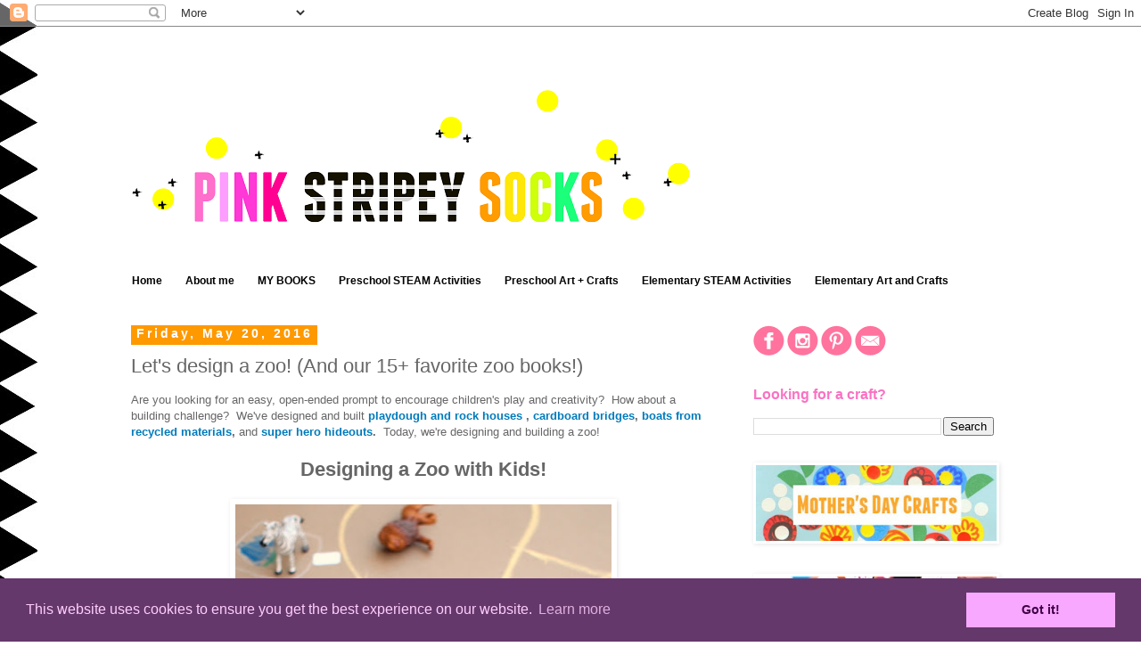

--- FILE ---
content_type: text/html; charset=UTF-8
request_url: https://www.pinkstripeysocks.com/2016/05/design-a-zoo-kids-stem.html?m=0
body_size: 19348
content:
<!DOCTYPE html>
<html class='v2' dir='ltr' xmlns='http://www.w3.org/1999/xhtml' xmlns:b='http://www.google.com/2005/gml/b' xmlns:data='http://www.google.com/2005/gml/data' xmlns:expr='http://www.google.com/2005/gml/expr'>
<head>
<link href='https://www.blogger.com/static/v1/widgets/335934321-css_bundle_v2.css' rel='stylesheet' type='text/css'/>
<!-- Google tag (gtag.js) -->
<script async='async' src='https://www.googletagmanager.com/gtag/js?id=G-KRLGRCXSFZ'></script>
<script>
  window.dataLayer = window.dataLayer || [];
  function gtag(){dataLayer.push(arguments);}
  gtag('js', new Date());

  gtag('config', 'G-KRLGRCXSFZ');
</script>
<link href='//cdnjs.cloudflare.com/ajax/libs/cookieconsent2/3.0.3/cookieconsent.min.css' rel='stylesheet' type='text/css'/>
<script src='//cdnjs.cloudflare.com/ajax/libs/cookieconsent2/3.0.3/cookieconsent.min.js'></script>
<script>
window.addEventListener("load", function(){
window.cookieconsent.initialise({
  "palette": {
    "popup": {
      "background": "#64386b",
      "text": "#ffcdfd"
    },
    "button": {
      "background": "#f8a8ff",
      "text": "#3f0045"
    }
  }
})});
</script>
<script async='false' data-cfasync='false' src='//monu.delivery/site/a/9/f3f39b-7c37-4d3c-84f9-72582d0da7f1.js' type='text/javascript'></script>
<meta content='f001f9bdd94f93823fe5816dc72c1e43' name='p:domain_verify'/>
<meta content='IE=EmulateIE7' http-equiv='X-UA-Compatible'/>
<meta content='width=1100' name='viewport'/>
<meta content='text/html; charset=UTF-8' http-equiv='Content-Type'/>
<meta content='blogger' name='generator'/>
<link href='https://www.pinkstripeysocks.com/favicon.ico' rel='icon' type='image/x-icon'/>
<link href='https://www.pinkstripeysocks.com/2016/05/design-a-zoo-kids-stem.html' rel='canonical'/>
<link rel="alternate" type="application/atom+xml" title="Pink Stripey Socks - Atom" href="https://www.pinkstripeysocks.com/feeds/posts/default" />
<link rel="alternate" type="application/rss+xml" title="Pink Stripey Socks - RSS" href="https://www.pinkstripeysocks.com/feeds/posts/default?alt=rss" />
<link rel="service.post" type="application/atom+xml" title="Pink Stripey Socks - Atom" href="https://www.blogger.com/feeds/5819903973469900514/posts/default" />

<link rel="alternate" type="application/atom+xml" title="Pink Stripey Socks - Atom" href="https://www.pinkstripeysocks.com/feeds/3303599596775915240/comments/default" />
<!--Can't find substitution for tag [blog.ieCssRetrofitLinks]-->
<link href='https://blogger.googleusercontent.com/img/b/R29vZ2xl/AVvXsEirRvvBzHWUr9HVkPWRBdANNKQX7URML6qzmbkD4UP-a54Zj3qrW-5oHUcVbVFHxBIostHrSltE8_SeSOfvRqiyOoJxl6DwFuo6sZKmBRXKgjWUJIVOV4v8qzTrAqb99U834dc71T8Snjs/s640/P1016987.JPG' rel='image_src'/>
<meta content='https://www.pinkstripeysocks.com/2016/05/design-a-zoo-kids-stem.html' property='og:url'/>
<meta content='Let&#39;s design a zoo! (And our 15+ favorite zoo books!)' property='og:title'/>
<meta content='Blog about Easy and Fun Kid Art and Crafts Activities' property='og:description'/>
<meta content='https://blogger.googleusercontent.com/img/b/R29vZ2xl/AVvXsEirRvvBzHWUr9HVkPWRBdANNKQX7URML6qzmbkD4UP-a54Zj3qrW-5oHUcVbVFHxBIostHrSltE8_SeSOfvRqiyOoJxl6DwFuo6sZKmBRXKgjWUJIVOV4v8qzTrAqb99U834dc71T8Snjs/w1200-h630-p-k-no-nu/P1016987.JPG' property='og:image'/>
<title>Let's design a zoo! (And our 15+ favorite zoo books!) | Pink Stripey Socks</title>
<style type='text/css'>@font-face{font-family:'Pacifico';font-style:normal;font-weight:400;font-display:swap;src:url(//fonts.gstatic.com/s/pacifico/v23/FwZY7-Qmy14u9lezJ-6K6MmBp0u-zK4.woff2)format('woff2');unicode-range:U+0460-052F,U+1C80-1C8A,U+20B4,U+2DE0-2DFF,U+A640-A69F,U+FE2E-FE2F;}@font-face{font-family:'Pacifico';font-style:normal;font-weight:400;font-display:swap;src:url(//fonts.gstatic.com/s/pacifico/v23/FwZY7-Qmy14u9lezJ-6D6MmBp0u-zK4.woff2)format('woff2');unicode-range:U+0301,U+0400-045F,U+0490-0491,U+04B0-04B1,U+2116;}@font-face{font-family:'Pacifico';font-style:normal;font-weight:400;font-display:swap;src:url(//fonts.gstatic.com/s/pacifico/v23/FwZY7-Qmy14u9lezJ-6I6MmBp0u-zK4.woff2)format('woff2');unicode-range:U+0102-0103,U+0110-0111,U+0128-0129,U+0168-0169,U+01A0-01A1,U+01AF-01B0,U+0300-0301,U+0303-0304,U+0308-0309,U+0323,U+0329,U+1EA0-1EF9,U+20AB;}@font-face{font-family:'Pacifico';font-style:normal;font-weight:400;font-display:swap;src:url(//fonts.gstatic.com/s/pacifico/v23/FwZY7-Qmy14u9lezJ-6J6MmBp0u-zK4.woff2)format('woff2');unicode-range:U+0100-02BA,U+02BD-02C5,U+02C7-02CC,U+02CE-02D7,U+02DD-02FF,U+0304,U+0308,U+0329,U+1D00-1DBF,U+1E00-1E9F,U+1EF2-1EFF,U+2020,U+20A0-20AB,U+20AD-20C0,U+2113,U+2C60-2C7F,U+A720-A7FF;}@font-face{font-family:'Pacifico';font-style:normal;font-weight:400;font-display:swap;src:url(//fonts.gstatic.com/s/pacifico/v23/FwZY7-Qmy14u9lezJ-6H6MmBp0u-.woff2)format('woff2');unicode-range:U+0000-00FF,U+0131,U+0152-0153,U+02BB-02BC,U+02C6,U+02DA,U+02DC,U+0304,U+0308,U+0329,U+2000-206F,U+20AC,U+2122,U+2191,U+2193,U+2212,U+2215,U+FEFF,U+FFFD;}</style>
<style id='page-skin-1' type='text/css'><!--
/*
-----------------------------------------------
Blogger Template Style
Name:     Simple
Designer: Blogger
URL:      www.blogger.com
----------------------------------------------- */
/* Variable definitions
====================
<Variable name="keycolor" description="Main Color" type="color" default="#66bbdd"/>
<Group description="Page Text" selector="body">
<Variable name="body.font" description="Font" type="font"
default="normal normal 12px Arial, Tahoma, Helvetica, FreeSans, sans-serif"/>
<Variable name="body.text.color" description="Text Color" type="color" default="#222222"/>
</Group>
<Group description="Backgrounds" selector=".body-fauxcolumns-outer">
<Variable name="body.background.color" description="Outer Background" type="color" default="#66bbdd"/>
<Variable name="content.background.color" description="Main Background" type="color" default="#ffffff"/>
<Variable name="header.background.color" description="Header Background" type="color" default="transparent"/>
</Group>
<Group description="Links" selector=".main-outer">
<Variable name="link.color" description="Link Color" type="color" default="#2288bb"/>
<Variable name="link.visited.color" description="Visited Color" type="color" default="#888888"/>
<Variable name="link.hover.color" description="Hover Color" type="color" default="#33aaff"/>
</Group>
<Group description="Blog Title" selector=".header h1">
<Variable name="header.font" description="Font" type="font"
default="normal normal 60px Arial, Tahoma, Helvetica, FreeSans, sans-serif"/>
<Variable name="header.text.color" description="Title Color" type="color" default="#3399bb" />
</Group>
<Group description="Blog Description" selector=".header .description">
<Variable name="description.text.color" description="Description Color" type="color"
default="#777777" />
</Group>
<Group description="Tabs Text" selector=".tabs-inner .widget li a">
<Variable name="tabs.font" description="Font" type="font"
default="normal normal 14px Arial, Tahoma, Helvetica, FreeSans, sans-serif"/>
<Variable name="tabs.text.color" description="Text Color" type="color" default="#999999"/>
<Variable name="tabs.selected.text.color" description="Selected Color" type="color" default="#000000"/>
</Group>
<Group description="Tabs Background" selector=".tabs-outer .PageList">
<Variable name="tabs.background.color" description="Background Color" type="color" default="#f5f5f5"/>
<Variable name="tabs.selected.background.color" description="Selected Color" type="color" default="#eeeeee"/>
</Group>
<Group description="Post Title" selector="h3.post-title, .comments h4">
<Variable name="post.title.font" description="Font" type="font"
default="normal normal 22px Arial, Tahoma, Helvetica, FreeSans, sans-serif"/>
</Group>
<Group description="Date Header" selector=".date-header">
<Variable name="date.header.color" description="Text Color" type="color"
default="#666666"/>
<Variable name="date.header.background.color" description="Background Color" type="color"
default="transparent"/>
<Variable name="date.header.font" description="Text Font" type="font"
default="normal bold 11px Arial, Tahoma, Helvetica, FreeSans, sans-serif"/>
<Variable name="date.header.padding" description="Date Header Padding" type="string" default="inherit"/>
<Variable name="date.header.letterspacing" description="Date Header Letter Spacing" type="string" default="inherit"/>
<Variable name="date.header.margin" description="Date Header Margin" type="string" default="inherit"/>
</Group>
<Group description="Post Footer" selector=".post-footer">
<Variable name="post.footer.text.color" description="Text Color" type="color" default="#666666"/>
<Variable name="post.footer.background.color" description="Background Color" type="color"
default="#f9f9f9"/>
<Variable name="post.footer.border.color" description="Shadow Color" type="color" default="#eeeeee"/>
</Group>
<Group description="Gadgets" selector="h2">
<Variable name="widget.title.font" description="Title Font" type="font"
default="normal bold 11px Arial, Tahoma, Helvetica, FreeSans, sans-serif"/>
<Variable name="widget.title.text.color" description="Title Color" type="color" default="#000000"/>
<Variable name="widget.alternate.text.color" description="Alternate Color" type="color" default="#999999"/>
</Group>
<Group description="Images" selector=".main-inner">
<Variable name="image.background.color" description="Background Color" type="color" default="#ffffff"/>
<Variable name="image.border.color" description="Border Color" type="color" default="#eeeeee"/>
<Variable name="image.text.color" description="Caption Text Color" type="color" default="#666666"/>
</Group>
<Group description="Accents" selector=".content-inner">
<Variable name="body.rule.color" description="Separator Line Color" type="color" default="#eeeeee"/>
<Variable name="tabs.border.color" description="Tabs Border Color" type="color" default="transparent"/>
</Group>
<Variable name="body.background" description="Body Background" type="background"
color="#ffffff" default="$(color) none repeat scroll top left"/>
<Variable name="body.background.override" description="Body Background Override" type="string" default=""/>
<Variable name="body.background.gradient.cap" description="Body Gradient Cap" type="url"
default="url(https://resources.blogblog.com/blogblog/data/1kt/simple/gradients_light.png)"/>
<Variable name="body.background.gradient.tile" description="Body Gradient Tile" type="url"
default="url(https://resources.blogblog.com/blogblog/data/1kt/simple/body_gradient_tile_light.png)"/>
<Variable name="content.background.color.selector" description="Content Background Color Selector" type="string" default=".content-inner"/>
<Variable name="content.padding" description="Content Padding" type="length" default="10px" min="0" max="100px"/>
<Variable name="content.padding.horizontal" description="Content Horizontal Padding" type="length" default="10px" min="0" max="100px"/>
<Variable name="content.shadow.spread" description="Content Shadow Spread" type="length" default="40px" min="0" max="100px"/>
<Variable name="content.shadow.spread.webkit" description="Content Shadow Spread (WebKit)" type="length" default="5px" min="0" max="100px"/>
<Variable name="content.shadow.spread.ie" description="Content Shadow Spread (IE)" type="length" default="10px" min="0" max="100px"/>
<Variable name="main.border.width" description="Main Border Width" type="length" default="0" min="0" max="10px"/>
<Variable name="header.background.gradient" description="Header Gradient" type="url" default="none"/>
<Variable name="header.shadow.offset.left" description="Header Shadow Offset Left" type="length" default="-1px" min="-50px" max="50px"/>
<Variable name="header.shadow.offset.top" description="Header Shadow Offset Top" type="length" default="-1px" min="-50px" max="50px"/>
<Variable name="header.shadow.spread" description="Header Shadow Spread" type="length" default="1px" min="0" max="100px"/>
<Variable name="header.padding" description="Header Padding" type="length" default="30px" min="0" max="100px"/>
<Variable name="header.border.size" description="Header Border Size" type="length" default="1px" min="0" max="10px"/>
<Variable name="header.bottom.border.size" description="Header Bottom Border Size" type="length" default="1px" min="0" max="10px"/>
<Variable name="header.border.horizontalsize" description="Header Horizontal Border Size" type="length" default="0" min="0" max="10px"/>
<Variable name="description.text.size" description="Description Text Size" type="string" default="140%"/>
<Variable name="tabs.margin.top" description="Tabs Margin Top" type="length" default="0" min="0" max="100px"/>
<Variable name="tabs.margin.side" description="Tabs Side Margin" type="length" default="30px" min="0" max="100px"/>
<Variable name="tabs.background.gradient" description="Tabs Background Gradient" type="url"
default="url(https://resources.blogblog.com/blogblog/data/1kt/simple/gradients_light.png)"/>
<Variable name="tabs.border.width" description="Tabs Border Width" type="length" default="1px" min="0" max="10px"/>
<Variable name="tabs.bevel.border.width" description="Tabs Bevel Border Width" type="length" default="1px" min="0" max="10px"/>
<Variable name="post.margin.bottom" description="Post Bottom Margin" type="length" default="25px" min="0" max="100px"/>
<Variable name="image.border.small.size" description="Image Border Small Size" type="length" default="2px" min="0" max="10px"/>
<Variable name="image.border.large.size" description="Image Border Large Size" type="length" default="5px" min="0" max="10px"/>
<Variable name="page.width.selector" description="Page Width Selector" type="string" default=".region-inner"/>
<Variable name="page.width" description="Page Width" type="string" default="auto"/>
<Variable name="main.section.margin" description="Main Section Margin" type="length" default="15px" min="0" max="100px"/>
<Variable name="main.padding" description="Main Padding" type="length" default="15px" min="0" max="100px"/>
<Variable name="main.padding.top" description="Main Padding Top" type="length" default="30px" min="0" max="100px"/>
<Variable name="main.padding.bottom" description="Main Padding Bottom" type="length" default="30px" min="0" max="100px"/>
<Variable name="paging.background"
color="#ffffff"
description="Background of blog paging area" type="background"
default="transparent none no-repeat scroll top center"/>
<Variable name="footer.bevel" description="Bevel border length of footer" type="length" default="0" min="0" max="10px"/>
<Variable name="mobile.background.overlay" description="Mobile Background Overlay" type="string"
default="transparent none repeat scroll top left"/>
<Variable name="mobile.background.size" description="Mobile Background Size" type="string" default="auto"/>
<Variable name="mobile.button.color" description="Mobile Button Color" type="color" default="#ffffff" />
<Variable name="startSide" description="Side where text starts in blog language" type="automatic" default="left"/>
<Variable name="endSide" description="Side where text ends in blog language" type="automatic" default="right"/>
*/
/* Content
----------------------------------------------- */
body {
font: normal normal 12px 'Trebuchet MS', Trebuchet, Verdana, sans-serif;
color: #666666;
background: #ffffff url(//3.bp.blogspot.com/-ZRXEwc9z8MI/VUsY72B2NnI/AAAAAAAAP6s/T8CbHUPAGGs/s0/background%2B6.jpg) repeat-y scroll top left;
padding: 0 0 0 0;
}
html body .region-inner {
min-width: 0;
max-width: 100%;
width: auto;
}
h2 {
font-size: 22px;
}
a:link {
text-decoration:none;
color: #007bbb;
}
a:visited {
text-decoration:none;
color: #007bbb;
}
a:hover {
text-decoration:underline;
color: #007bbb;
}
.body-fauxcolumn-outer .fauxcolumn-inner {
background: transparent none repeat scroll top left;
_background-image: none;
}
.body-fauxcolumn-outer .cap-top {
position: absolute;
z-index: 1;
height: 400px;
width: 100%;
}
.body-fauxcolumn-outer .cap-top .cap-left {
width: 100%;
background: transparent none repeat-x scroll top left;
_background-image: none;
}
.content-outer {
-moz-box-shadow: 0 0 0 rgba(0, 0, 0, .15);
-webkit-box-shadow: 0 0 0 rgba(0, 0, 0, .15);
-goog-ms-box-shadow: 0 0 0 #333333;
box-shadow: 0 0 0 rgba(0, 0, 0, .15);
margin-bottom: 1px;
}
.content-inner {
padding: 10px 40px;
}
.content-inner {
background-color: #ffffff;
}
/* Header
----------------------------------------------- */
.header-outer {
background: transparent none repeat-x scroll 0 -400px;
_background-image: none;
}
.Header h1 {
font: normal normal 42px Pacifico;
color: #666666;
text-shadow: 0 0 0 rgba(0, 0, 0, .2);
}
.Header h1 a {
color: #666666;
}
.Header .description {
font-size: 18px;
color: #000000;
}
.header-inner .Header .titlewrapper {
padding: 22px 0;
}
.header-inner .Header .descriptionwrapper {
padding: 0 0;
}
/* Tabs
----------------------------------------------- */
.tabs-inner .section:first-child {
border-top: 0 solid transparent;
}
.tabs-inner .section:first-child ul {
margin-top: -1px;
border-top: 1px solid transparent;
border-left: 1px solid transparent;
border-right: 1px solid transparent;
}
.tabs-inner .widget ul {
background: transparent none repeat-x scroll 0 -800px;
_background-image: none;
border-bottom: 1px solid transparent;
margin-top: 0;
margin-left: -30px;
margin-right: -30px;
}
.tabs-inner .widget li a {
display: inline-block;
padding: .6em 1em;
font: normal bold 12px 'Trebuchet MS', Trebuchet, Verdana, sans-serif;
color: #000000;
border-left: 1px solid #ffffff;
border-right: 1px solid transparent;
}
.tabs-inner .widget li:first-child a {
border-left: none;
}
.tabs-inner .widget li.selected a, .tabs-inner .widget li a:hover {
color: #ffffff;
background-color: #fa72c2;
text-decoration: none;
}
/* Columns
----------------------------------------------- */
.main-outer {
border-top: 0 solid transparent;
}
.fauxcolumn-left-outer .fauxcolumn-inner {
border-right: 1px solid transparent;
}
.fauxcolumn-right-outer .fauxcolumn-inner {
border-left: 1px solid transparent;
}
/* Headings
----------------------------------------------- */
div.widget > h2,
div.widget h2.title {
margin: 0 0 1em 0;
font: normal bold 16px 'Trebuchet MS',Trebuchet,Verdana,sans-serif;
color: #fa72c2;
}
/* Widgets
----------------------------------------------- */
.widget .zippy {
color: #999999;
text-shadow: 2px 2px 1px rgba(0, 0, 0, .1);
}
.widget .popular-posts ul {
list-style: none;
}
/* Posts
----------------------------------------------- */
h2.date-header {
font: normal bold 14px Arial, Tahoma, Helvetica, FreeSans, sans-serif;
}
.date-header span {
background-color: #ff9900;
color: #ffffff;
padding: 0.4em;
letter-spacing: 3px;
margin: inherit;
}
.main-inner {
padding-top: 35px;
padding-bottom: 65px;
}
.main-inner .column-center-inner {
padding: 0 0;
}
.main-inner .column-center-inner .section {
margin: 0 1em;
}
.post {
margin: 0 0 45px 0;
}
h3.post-title, .comments h4 {
font: normal normal 22px 'Trebuchet MS',Trebuchet,Verdana,sans-serif;
margin: .75em 0 0;
}
.post-body {
font-size: 110%;
line-height: 1.4;
position: relative;
}
.post-body img, .post-body .tr-caption-container, .Profile img, .Image img,
.BlogList .item-thumbnail img {
padding: 2px;
background: transparent;
border: 1px solid transparent;
-moz-box-shadow: 1px 1px 5px rgba(0, 0, 0, .1);
-webkit-box-shadow: 1px 1px 5px rgba(0, 0, 0, .1);
box-shadow: 1px 1px 5px rgba(0, 0, 0, .1);
}
.post-body img, .post-body .tr-caption-container {
padding: 5px;
}
.post-body .tr-caption-container {
color: #666666;
}
.post-body .tr-caption-container img {
padding: 0;
background: transparent;
border: none;
-moz-box-shadow: 0 0 0 rgba(0, 0, 0, .1);
-webkit-box-shadow: 0 0 0 rgba(0, 0, 0, .1);
box-shadow: 0 0 0 rgba(0, 0, 0, .1);
}
.post-header {
margin: 0 0 1.5em;
line-height: 1.6;
font-size: 90%;
}
.post-footer {
margin: 20px -2px 0;
padding: 5px 10px;
color: #666666;
background-color: #eeeeee;
border-bottom: 1px solid #eeeeee;
line-height: 1.6;
font-size: 90%;
}
#comments .comment-author {
padding-top: 1.5em;
border-top: 1px solid transparent;
background-position: 0 1.5em;
}
#comments .comment-author:first-child {
padding-top: 0;
border-top: none;
}
.avatar-image-container {
margin: .2em 0 0;
}
#comments .avatar-image-container img {
border: 1px solid transparent;
}
/* Comments
----------------------------------------------- */
.comments .comments-content .icon.blog-author {
background-repeat: no-repeat;
background-image: url([data-uri]);
}
.comments .comments-content .loadmore a {
border-top: 1px solid #999999;
border-bottom: 1px solid #999999;
}
.comments .comment-thread.inline-thread {
background-color: #eeeeee;
}
.comments .continue {
border-top: 2px solid #999999;
}
/* Accents
---------------------------------------------- */
.section-columns td.columns-cell {
border-left: 1px solid transparent;
}
.blog-pager {
background: transparent url(//www.blogblog.com/1kt/simple/paging_dot.png) repeat-x scroll top center;
}
.blog-pager-older-link, .home-link,
.blog-pager-newer-link {
background-color: #ffffff;
padding: 5px;
}
.footer-outer {
border-top: 1px dashed #bbbbbb;
}
/* Mobile
----------------------------------------------- */
body.mobile  {
background-size: auto;
}
.mobile .body-fauxcolumn-outer {
background: transparent none repeat scroll top left;
}
.mobile .body-fauxcolumn-outer .cap-top {
background-size: 100% auto;
}
.mobile .content-outer {
-webkit-box-shadow: 0 0 3px rgba(0, 0, 0, .15);
box-shadow: 0 0 3px rgba(0, 0, 0, .15);
}
.mobile .tabs-inner .widget ul {
margin-left: 0;
margin-right: 0;
}
.mobile .post {
margin: 0;
}
.mobile .main-inner .column-center-inner .section {
margin: 0;
}
.mobile .date-header span {
padding: 0.1em 10px;
margin: 0 -10px;
}
.mobile h3.post-title {
margin: 0;
}
.mobile .blog-pager {
background: transparent none no-repeat scroll top center;
}
.mobile .footer-outer {
border-top: none;
}
.mobile .main-inner, .mobile .footer-inner {
background-color: #ffffff;
}
.mobile-index-contents {
color: #666666;
}
.mobile-link-button {
background-color: #007bbb;
}
.mobile-link-button a:link, .mobile-link-button a:visited {
color: #ffffff;
}
.mobile .tabs-inner .section:first-child {
border-top: none;
}
.mobile .tabs-inner .PageList .widget-content {
background-color: #fa72c2;
color: #ffffff;
border-top: 1px solid transparent;
border-bottom: 1px solid transparent;
}
.mobile .tabs-inner .PageList .widget-content .pagelist-arrow {
border-left: 1px solid transparent;
}

--></style>
<style id='template-skin-1' type='text/css'><!--
body {
min-width: 1090px;
}
.content-outer, .content-fauxcolumn-outer, .region-inner {
min-width: 1090px;
max-width: 1090px;
_width: 1090px;
}
.main-inner .columns {
padding-left: 0;
padding-right: 330px;
}
.main-inner .fauxcolumn-center-outer {
left: 0;
right: 330px;
/* IE6 does not respect left and right together */
_width: expression(this.parentNode.offsetWidth -
parseInt("0") -
parseInt("330px") + 'px');
}
.main-inner .fauxcolumn-left-outer {
width: 0;
}
.main-inner .fauxcolumn-right-outer {
width: 330px;
}
.main-inner .column-left-outer {
width: 0;
right: 100%;
margin-left: -0;
}
.main-inner .column-right-outer {
width: 330px;
margin-right: -330px;
}
#layout {
min-width: 0;
}
#layout .content-outer {
min-width: 0;
width: 800px;
}
#layout .region-inner {
min-width: 0;
width: auto;
}
--></style>
<script type='text/javascript'>

  var _gaq = _gaq || [];
  _gaq.push(['_setAccount', 'UA-39190700-2']);
  _gaq.push(['_setDomainName', 'pinkstripeysocks.com']);
  _gaq.push(['_setAllowLinker', true]);
  _gaq.push(['_trackPageview']);

  (function() {
    var ga = document.createElement('script'); ga.type = 'text/javascript'; ga.async = true;
    ga.src = ('https:' == document.location.protocol ? 'https://' : 'http://') + 'stats.g.doubleclick.net/dc.js';
    var s = document.getElementsByTagName('script')[0]; s.parentNode.insertBefore(ga, s);
  })();

</script>
<link href='https://www.blogger.com/dyn-css/authorization.css?targetBlogID=5819903973469900514&amp;zx=27a45ea2-4318-4f9a-9da5-67df8c7a692b' media='none' onload='if(media!=&#39;all&#39;)media=&#39;all&#39;' rel='stylesheet'/><noscript><link href='https://www.blogger.com/dyn-css/authorization.css?targetBlogID=5819903973469900514&amp;zx=27a45ea2-4318-4f9a-9da5-67df8c7a692b' rel='stylesheet'/></noscript>
<meta name='google-adsense-platform-account' content='ca-host-pub-1556223355139109'/>
<meta name='google-adsense-platform-domain' content='blogspot.com'/>

<!-- data-ad-client=ca-pub-1854714902793063 -->

</head>
<body class='loading'>
<div id='fb-root'></div>
<script>(function(d, s, id) {
  var js, fjs = d.getElementsByTagName(s)[0];
  if (d.getElementById(id)) return;
  js = d.createElement(s); js.id = id;
  js.src = "//connect.facebook.net/en_US/all.js#xfbml=1";
  fjs.parentNode.insertBefore(js, fjs);
}(document, 'script', 'facebook-jssdk'));</script>
<div class='navbar section' id='navbar'><div class='widget Navbar' data-version='1' id='Navbar1'><script type="text/javascript">
    function setAttributeOnload(object, attribute, val) {
      if(window.addEventListener) {
        window.addEventListener('load',
          function(){ object[attribute] = val; }, false);
      } else {
        window.attachEvent('onload', function(){ object[attribute] = val; });
      }
    }
  </script>
<div id="navbar-iframe-container"></div>
<script type="text/javascript" src="https://apis.google.com/js/platform.js"></script>
<script type="text/javascript">
      gapi.load("gapi.iframes:gapi.iframes.style.bubble", function() {
        if (gapi.iframes && gapi.iframes.getContext) {
          gapi.iframes.getContext().openChild({
              url: 'https://www.blogger.com/navbar/5819903973469900514?po\x3d3303599596775915240\x26origin\x3dhttps://www.pinkstripeysocks.com',
              where: document.getElementById("navbar-iframe-container"),
              id: "navbar-iframe"
          });
        }
      });
    </script><script type="text/javascript">
(function() {
var script = document.createElement('script');
script.type = 'text/javascript';
script.src = '//pagead2.googlesyndication.com/pagead/js/google_top_exp.js';
var head = document.getElementsByTagName('head')[0];
if (head) {
head.appendChild(script);
}})();
</script>
</div></div>
<div id='fb-root'></div>
<script>(function(d, s, id) {
  var js, fjs = d.getElementsByTagName(s)[0];
  if (d.getElementById(id)) return;
  js = d.createElement(s); js.id = id;
  js.src = "//connect.facebook.net/en_US/all.js#xfbml=1";
  fjs.parentNode.insertBefore(js, fjs);
}(document, 'script', 'facebook-jssdk'));</script>
<div class='body-fauxcolumns'>
<div class='fauxcolumn-outer body-fauxcolumn-outer'>
<div class='cap-top'>
<div class='cap-left'></div>
<div class='cap-right'></div>
</div>
<div class='fauxborder-left'>
<div class='fauxborder-right'></div>
<div class='fauxcolumn-inner'>
</div>
</div>
<div class='cap-bottom'>
<div class='cap-left'></div>
<div class='cap-right'></div>
</div>
</div>
</div>
<div class='content'>
<div class='content-fauxcolumns'>
<div class='fauxcolumn-outer content-fauxcolumn-outer'>
<div class='cap-top'>
<div class='cap-left'></div>
<div class='cap-right'></div>
</div>
<div class='fauxborder-left'>
<div class='fauxborder-right'></div>
<div class='fauxcolumn-inner'>
</div>
</div>
<div class='cap-bottom'>
<div class='cap-left'></div>
<div class='cap-right'></div>
</div>
</div>
</div>
<div class='content-outer'>
<div class='content-cap-top cap-top'>
<div class='cap-left'></div>
<div class='cap-right'></div>
</div>
<div class='fauxborder-left content-fauxborder-left'>
<div class='fauxborder-right content-fauxborder-right'></div>
<div class='content-inner'>
<header>
<div class='header-outer'>
<div class='header-cap-top cap-top'>
<div class='cap-left'></div>
<div class='cap-right'></div>
</div>
<div class='fauxborder-left header-fauxborder-left'>
<div class='fauxborder-right header-fauxborder-right'></div>
<div class='region-inner header-inner'>
<div class='header section' id='header'><div class='widget HTML' data-version='1' id='HTML6'>
<div class='widget-content'>
<center>
<!--MONUMETRIC [ATF|Pos 1] D:728x90 T:728x90 M:320x50,320x100 START-->

<div id="mmt-9c89f28e-b318-4197-98f9-0c91faf86ed7"></div><script type="text/javascript" data-cfasync="false">$MMT = window.$MMT || {}; $MMT.cmd = $MMT.cmd || [];$MMT.cmd.push(function(){ $MMT.display.slots.push(["9c89f28e-b318-4197-98f9-0c91faf86ed7"]); })</script>

<!--MONUMETRIC [ATF|Pos 1] D:728x90 T:728x90 M:320x50,320x100  ENDS-->
</center>
</div>
<div class='clear'></div>
</div><div class='widget Header' data-version='1' id='Header1'>
<div id='header-inner'>
<a href='https://www.pinkstripeysocks.com/?m=0' style='display: block'>
<img alt='Pink Stripey Socks' height='231px; ' id='Header1_headerimg' src='https://blogger.googleusercontent.com/img/b/R29vZ2xl/AVvXsEi_CC9rgBAkQi3NXywVu6cR9PVKSbd4mAuG7huEaQNF7QzBA-aNcUHGqS-BJphvFNVJzKDBTG6eqR93kk4WJI5bxlCMY8EpatQ0MgM_UnoE__wFBL0r-G_-qF7qONiR3XGw9MK7n0fawtgv/s1600/another+white+background.png' style='display: block' width='693px; '/>
</a>
</div>
</div></div>
</div>
</div>
<div class='header-cap-bottom cap-bottom'>
<div class='cap-left'></div>
<div class='cap-right'></div>
</div>
</div>
</header>
<div class='tabs-outer'>
<div class='tabs-cap-top cap-top'>
<div class='cap-left'></div>
<div class='cap-right'></div>
</div>
<div class='fauxborder-left tabs-fauxborder-left'>
<div class='fauxborder-right tabs-fauxborder-right'></div>
<div class='region-inner tabs-inner'>
<div class='tabs section' id='crosscol'><div class='widget PageList' data-version='1' id='PageList1'>
<h2>Pages</h2>
<div class='widget-content'>
<ul>
<li>
<a href='https://www.pinkstripeysocks.com/?m=0'>Home</a>
</li>
<li>
<a href='https://www.pinkstripeysocks.com/p/about.html?m=0'>About me</a>
</li>
<li>
<a href='https://www.pinkstripeysocks.com/p/my-store.html?m=0'>MY BOOKS </a>
</li>
<li>
<a href='https://www.pinkstripeysocks.com/p/easy-preschool.html?m=0'>Preschool STEAM Activities</a>
</li>
<li>
<a href='https://www.pinkstripeysocks.com/p/easy-preschool-art-crafts.html?m=0'>Preschool Art + Crafts</a>
</li>
<li>
<a href='https://www.pinkstripeysocks.com/p/easy-elementary.html?m=0'>Elementary STEAM Activities</a>
</li>
<li>
<a href='https://www.pinkstripeysocks.com/p/elementary-art-and-crafts.html?m=0'>Elementary Art and Crafts</a>
</li>
</ul>
<div class='clear'></div>
</div>
</div></div>
<div class='tabs no-items section' id='crosscol-overflow'></div>
</div>
</div>
<div class='tabs-cap-bottom cap-bottom'>
<div class='cap-left'></div>
<div class='cap-right'></div>
</div>
</div>
<div class='main-outer'>
<div class='main-cap-top cap-top'>
<div class='cap-left'></div>
<div class='cap-right'></div>
</div>
<div class='fauxborder-left main-fauxborder-left'>
<div class='fauxborder-right main-fauxborder-right'></div>
<div class='region-inner main-inner'>
<div class='columns fauxcolumns'>
<div class='fauxcolumn-outer fauxcolumn-center-outer'>
<div class='cap-top'>
<div class='cap-left'></div>
<div class='cap-right'></div>
</div>
<div class='fauxborder-left'>
<div class='fauxborder-right'></div>
<div class='fauxcolumn-inner'>
</div>
</div>
<div class='cap-bottom'>
<div class='cap-left'></div>
<div class='cap-right'></div>
</div>
</div>
<div class='fauxcolumn-outer fauxcolumn-left-outer'>
<div class='cap-top'>
<div class='cap-left'></div>
<div class='cap-right'></div>
</div>
<div class='fauxborder-left'>
<div class='fauxborder-right'></div>
<div class='fauxcolumn-inner'>
</div>
</div>
<div class='cap-bottom'>
<div class='cap-left'></div>
<div class='cap-right'></div>
</div>
</div>
<div class='fauxcolumn-outer fauxcolumn-right-outer'>
<div class='cap-top'>
<div class='cap-left'></div>
<div class='cap-right'></div>
</div>
<div class='fauxborder-left'>
<div class='fauxborder-right'></div>
<div class='fauxcolumn-inner'>
</div>
</div>
<div class='cap-bottom'>
<div class='cap-left'></div>
<div class='cap-right'></div>
</div>
</div>
<!-- corrects IE6 width calculation -->
<div class='columns-inner'>
<div class='column-center-outer'>
<div class='column-center-inner'>
<div class='main section' id='main'><div class='widget Blog' data-version='1' id='Blog1'>
<script src="//www.intensedebate.com/js/bloggerTemplateLinkWrapper.php?acct=06ad6aa51cf6a6471e23d94980083326"></script>
<div class='blog-posts hfeed'>
<!--Can't find substitution for tag [defaultAdStart]-->

          <div class="date-outer">
        
<h2 class='date-header'><span>Friday, May 20, 2016</span></h2>

          <div class="date-posts">
        
<div class='post-outer'>
<meta content='Let&#39;s design a zoo! (And our 15+ favorite zoo books!)' property='og:title'/>
<meta content='' property='og:description'/>
<meta content='article' property='og:type'/>
<meta content='https://www.pinkstripeysocks.com/2016/05/design-a-zoo-kids-stem.html?m=0' property='og:url'/>
<meta content='Pink Stripey Socks' property='og:site_name'/>
<meta content='2016-05-20T06:26:00-04:00' property='article:published_time'/>
<meta content='crafts' property='article:section'/>
<meta content='animals' property='article:tag'/>
<meta content='booklist' property='article:tag'/>
<meta content='books' property='article:tag'/>
<meta content='preschool' property='article:tag'/>
<meta content='process art' property='article:tag'/>
<meta content='STEM' property='article:tag'/>
<div class='post hentry' itemprop='blogPost' itemscope='itemscope' itemtype='http://schema.org/BlogPosting'>
<meta content='https://blogger.googleusercontent.com/img/b/R29vZ2xl/AVvXsEirRvvBzHWUr9HVkPWRBdANNKQX7URML6qzmbkD4UP-a54Zj3qrW-5oHUcVbVFHxBIostHrSltE8_SeSOfvRqiyOoJxl6DwFuo6sZKmBRXKgjWUJIVOV4v8qzTrAqb99U834dc71T8Snjs/s640/P1016987.JPG' itemprop='image_url'/>
<meta content='5819903973469900514' itemprop='blogId'/>
<meta content='3303599596775915240' itemprop='postId'/>
<a name='3303599596775915240'></a>
<h3 class='post-title entry-title' itemprop='name'>
Let's design a zoo! (And our 15+ favorite zoo books!)
</h3>
<div class='post-header'>
<div class='post-header-line-1'></div>
</div>
<div class='post-body entry-content' id='post-body-3303599596775915240' itemprop='description articleBody'>
Are you looking for an easy, open-ended prompt to encourage children's play and creativity? &nbsp;How about a building challenge? &nbsp;We've designed and built <b><a href="http://www.pinkstripeysocks.com/2014/08/building-play-dough-and-rock-houses.html" target="_blank">playdough and rock houses</a>&nbsp;,&nbsp;<a href="http://www.pinkstripeysocks.com/2014/08/building-cardboard-bridges-kid.html" target="_blank">cardboard bridges</a>,&nbsp;<a href="http://www.pinkstripeysocks.com/2014/06/lets-build-boats-engineering-with-kids.html" target="_blank">boats from recycled materials</a>, </b>and<b>&nbsp;<a href="http://www.pinkstripeysocks.com/2016/02/foldable-collapsible-cardboard-superhero-hideout-home-books.html" target="_blank">super hero hideouts</a>. &nbsp;</b>Today, we're designing and building a zoo! <br />
<br />
<h2 style="text-align: center;">
Designing a Zoo with Kids!</h2>
<br />
<div class="separator" style="clear: both; text-align: center;">
<a href="https://blogger.googleusercontent.com/img/b/R29vZ2xl/AVvXsEirRvvBzHWUr9HVkPWRBdANNKQX7URML6qzmbkD4UP-a54Zj3qrW-5oHUcVbVFHxBIostHrSltE8_SeSOfvRqiyOoJxl6DwFuo6sZKmBRXKgjWUJIVOV4v8qzTrAqb99U834dc71T8Snjs/s1600/P1016987.JPG" imageanchor="1" style="margin-left: 1em; margin-right: 1em;"><img alt="Designing a zoo with kids- Great STEAM project for kids of all ages, plus our 15+ favorite zoo books" border="0" height="640" src="https://blogger.googleusercontent.com/img/b/R29vZ2xl/AVvXsEirRvvBzHWUr9HVkPWRBdANNKQX7URML6qzmbkD4UP-a54Zj3qrW-5oHUcVbVFHxBIostHrSltE8_SeSOfvRqiyOoJxl6DwFuo6sZKmBRXKgjWUJIVOV4v8qzTrAqb99U834dc71T8Snjs/s640/P1016987.JPG" title="" width="422" /></a></div>
<br />
<br />
<div style="text-align: center;">
<i>This post contains affiliate links. &nbsp;Thank you for your support! &nbsp;For my full disclosure policy, click&nbsp;<a href="http://www.pinkstripeysocks.com/p/about.html" target="_blank"><b>here</b></a>.</i></div>
<br />
<a name="more"></a><br />
<br />
Designing a zoo is such an intriguing challenge. &nbsp;There are so many facets that go into building and running a fun (and safe!) zoo. &nbsp;We enjoyed this creative exercise because it was easy to set up, open-ended, and offered us a joint space to create together. <br />
<br />
<h3>
<b>The Invitation:</b></h3>
I offered my son an assortment of materials like&nbsp;<a href="http://amzn.to/23ZlRG6" style="font-weight: bold;" target="_blank">plastic animals</a>, pipe cleaners, plastic cups, chalk, and his nature collection (shells, acorns, and pine cones). &nbsp;I wanted the activity to be as enticing and inviting as possible. &nbsp;Here's what our creative table looked like:<br />
<br />
<br />
<div class="separator" style="clear: both; text-align: center;">
<a href="https://blogger.googleusercontent.com/img/b/R29vZ2xl/AVvXsEgAiykbVjlPIIE5401zKnzz2u4ap3UD6BPuo7DfF7LNx30xZk2TCymj2IRfQx9tbcQQ7QH_2LNU5TSfX43KHyV7zD5B6GAWws2kSHg6y7sr8S4gWpgjExTsYZlA25mNvhn9ohUmh0szk2g/s1600/P1016956.JPG" imageanchor="1" style="margin-left: 1em; margin-right: 1em;"><img alt="Designing a zoo with kids- Great STEAM project for kids of all ages, plus our 15+ favorite zoo books" border="0" height="436" src="https://blogger.googleusercontent.com/img/b/R29vZ2xl/AVvXsEgAiykbVjlPIIE5401zKnzz2u4ap3UD6BPuo7DfF7LNx30xZk2TCymj2IRfQx9tbcQQ7QH_2LNU5TSfX43KHyV7zD5B6GAWws2kSHg6y7sr8S4gWpgjExTsYZlA25mNvhn9ohUmh0szk2g/s640/P1016956.JPG" title="" width="640" /></a></div>
<br />
<h3>
<b>The Challenge:</b></h3>
Then, I issued him the challenge to create his own zoo. &nbsp; I placed the materials out in the morning and left them out all day so that he could go back and build/draw whenever inspiration hit.<br />
<br />
<div class="separator" style="clear: both; text-align: center;">
<a href="https://blogger.googleusercontent.com/img/b/R29vZ2xl/AVvXsEiaL2EFvfWLboC4__bhypiyZ5ZBesfHaABiYZOgvP7t1QhJ6r6ZFM45PK87Nd8mGEfzmAGS3pKhwHW4owkUmlO8lJD7Xy1kUXKeFOUw0sSSxFwb6REb6Hg9KQQjC6UW2rTWY-tGaBibXbw/s1600/P1016961.JPG" imageanchor="1" style="margin-left: 1em; margin-right: 1em;"><img alt="Designing a zoo with kids- Great STEAM project for kids of all ages, plus our 15+ favorite zoo books" border="0" height="480" src="https://blogger.googleusercontent.com/img/b/R29vZ2xl/AVvXsEiaL2EFvfWLboC4__bhypiyZ5ZBesfHaABiYZOgvP7t1QhJ6r6ZFM45PK87Nd8mGEfzmAGS3pKhwHW4owkUmlO8lJD7Xy1kUXKeFOUw0sSSxFwb6REb6Hg9KQQjC6UW2rTWY-tGaBibXbw/s640/P1016961.JPG" title="" width="640" /></a></div>
<br />
<br />
<h3>
<b>The Discussion:</b></h3>
As he created, we talked about ideas like:<br />
<br />
- What certain animals eat<br />
- Where certain animals live<br />
- Which animals are considered dangerous<br />
- Whether certain animals could live together<br />
- Why it's important to have a bathroom for people <br />
<br />
<div class="separator" style="clear: both; text-align: center;">
<a href="https://blogger.googleusercontent.com/img/b/R29vZ2xl/AVvXsEj5Y9v5wNhad8ivPwAOQ6a3PlQGYFhHMLzJcMOd_8eLKdnDNOWixBynRSl0C9dDpDVYLLWsIX5go3ad6xISLaZ8aBWY3SOXMKQh9_4ZSdydyww1OuHqpz7OdXjhgX_3DG3c1Yl1i3yRVOk/s1600/P1016969.JPG" imageanchor="1" style="margin-left: 1em; margin-right: 1em;"><img alt="Designing a zoo with kids- Great STEAM project for kids of all ages, plus our 15+ favorite zoo books" border="0" height="640" src="https://blogger.googleusercontent.com/img/b/R29vZ2xl/AVvXsEj5Y9v5wNhad8ivPwAOQ6a3PlQGYFhHMLzJcMOd_8eLKdnDNOWixBynRSl0C9dDpDVYLLWsIX5go3ad6xISLaZ8aBWY3SOXMKQh9_4ZSdydyww1OuHqpz7OdXjhgX_3DG3c1Yl1i3yRVOk/s640/P1016969.JPG" title="" width="480" /></a></div>
<br />
<br />
It was really neat to see how the zoo developed over time and to hear my son's thoughts. &nbsp;Kids really are so imaginative and thoughtful, aren't they?<br />
<br />
I hope you try this activity out with your kiddos too! &nbsp;And if you're looking for some great picture books to go along with this activity, here are<br />
<br />
<h2>
Our 15+ Favorite Zoo Themed Books</h2>
<br />
<br />
<br />
<br />
<ul>
<li><a href="http://amzn.to/27GcFed" target="_blank"><b>Dear Zoo</b></a></li>
<li><b><a href="http://amzn.to/1rY3xRQ" target="_blank">Ida, Always</a></b></li>
<li><b><a href="http://amzn.to/1WFwFdF" target="_blank">How Machines Work- Zoo break!</a></b></li>
<li><b><a href="http://amzn.to/1WFwL5a" target="_blank">Where's Walrus?</a></b></li>
<li><b><a href="http://amzn.to/1TiH51O" target="_blank">Zoo-ology</a></b></li>
<li><b><a href="http://amzn.to/1U3N5FM" target="_blank">My Big Animal Book</a></b></li>
<li><b><a href="http://amzn.to/1Tr3qr5" target="_blank">Tails</a></b></li>
<li><b><a href="http://amzn.to/27GcDTM" target="_blank">Goodnight Gorilla</a></b></li>
<li><b><a href="http://amzn.to/27GdRhO" target="_blank">Color Zoo</a></b></li>
<li><a href="http://amzn.to/23Zjsez" target="_blank"><b>If I Ran the Zoo</b></a></li>
<li><b><a href="http://amzn.to/27GdYK7" target="_blank">Edward the Emu</a></b></li>
<li><a href="http://amzn.to/1WFvhYE" target="_blank"><b>1, 2, 3 to the zoo</b></a></li>
<li><b><a href="http://amzn.to/1VcNJ9o" target="_blank">Peek-a-Zoo</a></b></li>
<li><b><a href="http://amzn.to/1Tr3GpX" target="_blank">My Heart is Like a Zoo</a></b></li>
<li><b><a href="http://amzn.to/23ZjItZ" target="_blank">Put Me in the Zoo</a></b></li>
<li><a href="http://amzn.to/27Gdq79" target="_blank"><b>Polar Bear, Polar Bear What do you hear</b>?</a></li>
</ul>
<div>
<br /></div>
<div>
<h2 style="text-align: center;">
More Preschool Zoo Activities</h2>
Looking for&nbsp;<b>more fun zoo crafts and activities for preschoolers</b>? &nbsp;Check out the links below from our favorite preschool-loving bloggers!!<br />
<br />
<ul>
<li><b><a href="http://artsymomma.com/2016/05/recycled-k-cup-lion-craft.html" target="_blank">Recycled K-Cup Lion Craft</a>&nbsp;| Artsy Momma</b></li>
<li><b><a href="http://iheartcraftythings.com/giraffe-finger-puppet-craft.html" target="_blank">Giraffe Finger Puppet Craft</a>&nbsp; | I Heart Crafty Things</b></li>
<li><b><a href="http://alittlepinchofperfect.com/who-lives-in-the-zoo-sorting-tray" target="_blank">Who Lives in the Zoo Sorting Tray</a>&nbsp;| A Little Pinch of Perfect</b></li>
<li><b><a href="http://handmadekidsart.com/zoo-creative-drawing-ideas-kids/" target="_blank">Zoo Creative Drawing Ideas</a>&nbsp;| Hand Made Kids Art</b></li>
<li><b><a href="http://www.schooltimesnippets.com/2016/05/letter-z-alphabet-craft-zebra.html" target="_blank">Z is for Zebra Alphabet Craft</a>&nbsp; | School Time Snippets</b></li>
</ul>
<div>
<br /></div>
</div>
<div>
Happy creating, friends!</div>
<div>
<br /></div>
<div class="separator" style="clear: both; text-align: center;">
<a href="https://blogger.googleusercontent.com/img/b/R29vZ2xl/AVvXsEivCZv_Do_kiUi1gRxGhqxtytImRatGEhUBBmce7rBnYTKkNBydJg9QkBWAGa-P_DmaTe500xRigAGSYkIAnt_h49o4rAoBHcSCiSRbsk0Qgg0ikhfekXIiymWBCfwbXLhjWBUeuQqt6TQ/s1600/P1016979.JPG" imageanchor="1" style="margin-left: 1em; margin-right: 1em;"><img alt="Designing a zoo with kids- Great STEAM project for kids of all ages, plus our 15+ favorite zoo books" border="0" height="640" src="https://blogger.googleusercontent.com/img/b/R29vZ2xl/AVvXsEivCZv_Do_kiUi1gRxGhqxtytImRatGEhUBBmce7rBnYTKkNBydJg9QkBWAGa-P_DmaTe500xRigAGSYkIAnt_h49o4rAoBHcSCiSRbsk0Qgg0ikhfekXIiymWBCfwbXLhjWBUeuQqt6TQ/s640/P1016979.JPG" title="" width="640" /></a></div>
<br />
<br />
<div style='clear: both;'></div>
</div>
<div class='post-footer'>
<div class='post-footer-line post-footer-line-1'><span class='post-author vcard'>
</span>
<span class='post-timestamp'>
</span>
<span class='post-comment-link'>
</span>
<span class='post-icons'>
</span>
<div class='post-share-buttons goog-inline-block'>
<a class='goog-inline-block share-button sb-email' href='https://www.blogger.com/share-post.g?blogID=5819903973469900514&postID=3303599596775915240&target=email' target='_blank' title='Email This'><span class='share-button-link-text'>Email This</span></a><a class='goog-inline-block share-button sb-blog' href='https://www.blogger.com/share-post.g?blogID=5819903973469900514&postID=3303599596775915240&target=blog' onclick='window.open(this.href, "_blank", "height=270,width=475"); return false;' target='_blank' title='BlogThis!'><span class='share-button-link-text'>BlogThis!</span></a><a class='goog-inline-block share-button sb-twitter' href='https://www.blogger.com/share-post.g?blogID=5819903973469900514&postID=3303599596775915240&target=twitter' target='_blank' title='Share to X'><span class='share-button-link-text'>Share to X</span></a><a class='goog-inline-block share-button sb-facebook' href='https://www.blogger.com/share-post.g?blogID=5819903973469900514&postID=3303599596775915240&target=facebook' onclick='window.open(this.href, "_blank", "height=430,width=640"); return false;' target='_blank' title='Share to Facebook'><span class='share-button-link-text'>Share to Facebook</span></a><a class='goog-inline-block share-button sb-pinterest' href='https://www.blogger.com/share-post.g?blogID=5819903973469900514&postID=3303599596775915240&target=pinterest' target='_blank' title='Share to Pinterest'><span class='share-button-link-text'>Share to Pinterest</span></a>
</div>
</div>
<div class='post-footer-line post-footer-line-2'><span class='post-labels'>
Labels:
<a href='https://www.pinkstripeysocks.com/search/label/animals?m=0' rel='tag'>animals</a>,
<a href='https://www.pinkstripeysocks.com/search/label/booklist?m=0' rel='tag'>booklist</a>,
<a href='https://www.pinkstripeysocks.com/search/label/books?m=0' rel='tag'>books</a>,
<a href='https://www.pinkstripeysocks.com/search/label/preschool?m=0' rel='tag'>preschool</a>,
<a href='https://www.pinkstripeysocks.com/search/label/process%20art?m=0' rel='tag'>process art</a>,
<a href='https://www.pinkstripeysocks.com/search/label/STEM?m=0' rel='tag'>STEM</a>
</span>
</div>
<div class='post-footer-line post-footer-line-3'><span class='post-location'>
</span>
</div>
</div>
</div>
<div id='IDCommentInfoPostTitle' style='display:none'>Let's design a zoo! (And our 15+ favorite zoo books!)</div><div id='IDCommentInfoPostTime' style='display:none'>2016-05-20T06:26:00-04:00</div><div id='IDCommentInfoPostAuthor' style='display:none'>PinkStripeySocks</div><div id='IDCommentInfoPostCats' style='display:none'>animals|booklist|books|preschool|process art|STEM|</div>
<script type='text/javascript'>var idcomments_acct='06ad6aa51cf6a6471e23d94980083326'; var idcomments_post_id='3303599596775915240'; var idcomments_post_url='https://www.pinkstripeysocks.com/2016/05/design-a-zoo-kids-stem.html?m=0'; var idcomments_post_title=document.getElementById('IDCommentInfoPostTitle').innerHTML;var idcomments_post_author=document.getElementById('IDCommentInfoPostAuthor').innerHTML;var idcomments_post_time=document.getElementById('IDCommentInfoPostTime').innerHTML;var idcomments_post_cats=document.getElementById('IDCommentInfoPostCats').innerHTML; var commentScriptWrapper = document.createElement('SCRIPT');commentScriptWrapper.type = 'text/javascript';commentScriptWrapper.src = 'http://www.intensedebate.com/js/bloggerTemplateCommentWrapper2.php?acct='+idcomments_acct+'&postid='+idcomments_post_id+'&title='+encodeURIComponent(idcomments_post_title)+'&url='+idcomments_post_url+'&posttime='+encodeURIComponent(idcomments_post_time)+'&postauthor='+encodeURIComponent(idcomments_post_author)+'&postcats='+encodeURIComponent(idcomments_post_cats);document.getElementsByTagName('HEAD')[0].appendChild(commentScriptWrapper);</script>
</div>

        </div></div>
      
<!--Can't find substitution for tag [adEnd]-->
</div>
<div class='blog-pager' id='blog-pager'>
<span id='blog-pager-newer-link'>
<a class='blog-pager-newer-link' href='https://www.pinkstripeysocks.com/2016/05/turtles-using-3-sticks-gods-eye-weaving.html?m=0' id='Blog1_blog-pager-newer-link' title='Newer Post'>Newer Post</a>
</span>
<span id='blog-pager-older-link'>
<a class='blog-pager-older-link' href='https://www.pinkstripeysocks.com/2016/05/invitation-to-create-with-buttons.html?m=0' id='Blog1_blog-pager-older-link' title='Older Post'>Older Post</a>
</span>
<a class='home-link' href='https://www.pinkstripeysocks.com/?m=0'>Home</a>
<div class='blog-mobile-link'>
<a href='https://www.pinkstripeysocks.com/2016/05/design-a-zoo-kids-stem.html?m=1'>View mobile version</a>
</div>
</div>
<div class='clear'></div>
<div class='post-feeds'>
</div>
</div></div>
</div>
</div>
<div class='column-left-outer'>
<div class='column-left-inner'>
<aside>
</aside>
</div>
</div>
<div class='column-right-outer'>
<div class='column-right-inner'>
<aside>
<div class='sidebar section' id='sidebar-right-1'><div class='widget HTML' data-version='1' id='HTML1'>
<div class='widget-content'>
<a href="https://www.facebook.com/PinkStripeySocks/"><img src="https://blogger.googleusercontent.com/img/b/R29vZ2xl/AVvXsEgqaJEhyZByAo-OkHoj5FWI7T_SxjM2LbDcoFIvCEukNpmDJ2xenbQmhqpjZAVUnxkObM3E4HRGIDDQm0bZuVa3WSkKR1fPO0D31Bu23bF4obaNv8Csu9VVlo8J8D0VFHTtBo9BF1pLEcY/s1600/icon-facebook-2.png" /></a>


<a href="https://www.instagram.com/pinkstripeysocks/"><img src="https://blogger.googleusercontent.com/img/b/R29vZ2xl/AVvXsEgoVudcn6ksEcdUh728cZCcrhpaGSKV90VcE7CEEk_DA0Skv1T0yXGEhPGIXdPskdG4wkgR0g8m2vw0hYdai_Yk-ckrxcQgJ31JsCWIdAzRHcXvb0bOb8XcaeX8NCJfMwhJyPJHVbCd7fo/s1600/icon-instagram-2.png" /></a>


<a href="https://www.pinterest.com/pinkstripeysock/"><img src="https://blogger.googleusercontent.com/img/b/R29vZ2xl/AVvXsEgPD0gVjJqpOBDGuQd7BJGE82S2yvdqikDxiZspNkuDDtfl-i31DfO4sH5DDIl-T2tVpel4LfX3u_jXhvr_qxYMnF8vJPJnAlhtTpSIEZm9M3SLkRqmeo-gU0kno6pz4oUu26o1PA5qTS0/s1600/icon-pinterest-2.png" /></a>

<a href="http://www.pinkstripeysocks.com/p/about.html"><img src="https://blogger.googleusercontent.com/img/b/R29vZ2xl/AVvXsEixHr-aT3ikjEzO0gJRTMY1f5ZeWS2_AT9o8k5H9LknHUR9-sqthaYEW03tClpESZFzSfap5kw6ynOiGfVWzH13W5YBppVQqVxTT67ETV9WMYO-LlaawYMkgHD9b1rzJgmoYHlpba_HHZY/s1600/icon-mail-2.png" /></a>
</div>
<div class='clear'></div>
</div><div class='widget BlogSearch' data-version='1' id='BlogSearch1'>
<h2 class='title'>Looking for a craft?</h2>
<div class='widget-content'>
<div id='BlogSearch1_form'>
<form action='https://www.pinkstripeysocks.com/search' class='gsc-search-box' target='_top'>
<table cellpadding='0' cellspacing='0' class='gsc-search-box'>
<tbody>
<tr>
<td class='gsc-input'>
<input autocomplete='off' class='gsc-input' name='q' size='10' title='search' type='text' value=''/>
</td>
<td class='gsc-search-button'>
<input class='gsc-search-button' title='search' type='submit' value='Search'/>
</td>
</tr>
</tbody>
</table>
</form>
</div>
</div>
<div class='clear'></div>
</div><div class='widget HTML' data-version='1' id='HTML7'>
<div class='widget-content'>
<center>
<!--MONUMETRIC [ATF|Pos 1] D:300x250,300x600,160x600 T:300x250,300x600,160x600 M:300x250,320x50,320x100 START-->

<div id="mmt-1de4c16a-424b-449d-a354-faead2bd8dd3"></div><script type="text/javascript" data-cfasync="false">$MMT = window.$MMT || {}; $MMT.cmd = $MMT.cmd || [];$MMT.cmd.push(function(){ $MMT.display.slots.push(["1de4c16a-424b-449d-a354-faead2bd8dd3"]); })</script>

<!--MONUMETRIC [ATF|Pos 1] D:300x250,300x600,160x600 T:300x250,300x600,160x600 M:300x250,320x50,320x100  ENDS-->
</center>
</div>
<div class='clear'></div>
</div><div class='widget Image' data-version='1' id='Image2'>
<div class='widget-content'>
<a href='https://www.pinkstripeysocks.com/search/label/Mother%27s%20Day'>
<img alt='' height='101' id='Image2_img' src='https://blogger.googleusercontent.com/img/a/AVvXsEjLYI8rtr5wRK780KrXKQVKQtfKIXhtzgUpJaZCIdX0AW8dOm_AcExWbZuhmT1uKmi5eYY1THAJJCfW_k2e5lMUk3W5EFG3nrU3Ktu0WIvVsYsBwl8rMuT7eyP-sWcSCQzpRiUW91nMlKdsVe0aqsipDfA6K8sXdxerkUFzin0Vn_NPnWfacMSzuUCcrVI=s322' width='322'/>
</a>
<br/>
</div>
<div class='clear'></div>
</div><div class='widget Image' data-version='1' id='Image4'>
<div class='widget-content'>
<a href='https://www.pinkstripeysocks.com/search/label/summer'>
<img alt='' height='117' id='Image4_img' src='https://blogger.googleusercontent.com/img/a/AVvXsEj1t2t1pWsUC9EXJvQqn-jnd2Wa16Xrfo5n4uP3hzADPQW6eHbpHpMFZCRmrRU2dbK3ruSWmAZOHqUWXc0qnv-72kkCeCbzwhWsVGDYxhzhJW5ZH33zsVz6oX5zZ8ZhqhdicrxK_NZRsWEq1F9ahbiFs-FoeikMaqsy4GNbqaDZsgSpCbky2PsqzeD3-R0=s322' width='322'/>
</a>
<br/>
</div>
<div class='clear'></div>
</div><div class='widget Image' data-version='1' id='Image1'>
<div class='widget-content'>
<a href='https://www.pinkstripeysocks.com/search/label/origami'>
<img alt='' height='123' id='Image1_img' src='https://blogger.googleusercontent.com/img/a/AVvXsEjRkx242HJjjVx_4uBuTXNeH5Ig4E0BfOR21-Xm3CTHruLHC1bJLcRSV5Q0VtpFi_22Z0B-sYjfr743ulKmRWIWC4jAeEZs4_JGVuxiOC5SBoDUp6GYvrlxpeGzY0RBk_svfcy65gESK2MF7T6dIwmqkeGHXfFhR0fh_E91ElsdBAPlO8BbIygZ8G-Xg40=s322' width='322'/>
</a>
<br/>
</div>
<div class='clear'></div>
</div><div class='widget HTML' data-version='1' id='HTML8'>
<div class='widget-content'>
<!--MONUMETRIC [BTF|Pos 2] D:300x250,300x600,160x600 T:300x250,300x600,160x600 M:300x250,320x50,320x100 START-->
<center>
<div id="mmt-136f2f5e-11dd-407f-8ca6-ea5831975ad2"></div><script type="text/javascript" data-cfasync="false">$MMT = window.$MMT || {}; $MMT.cmd = $MMT.cmd || [];$MMT.cmd.push(function(){ $MMT.display.slots.push(["136f2f5e-11dd-407f-8ca6-ea5831975ad2"]); })</script>
</center>
<!--MONUMETRIC [BTF|Pos 2] D:300x250,300x600,160x600 T:300x250,300x600,160x600 M:300x250,320x50,320x100  ENDS-->
</div>
<div class='clear'></div>
</div>
<div class='widget HTML' data-version='1' id='HTML15'>
<div class='widget-content'>
<!--MONUMETRIC [BTF|Pos 3] D:300x250,300x600,160x600 T:300x250,300x600,160x600 M:300x250,320x50,320x100 START-->
<center>
<div id="mmt-3e0889de-673b-4989-acd6-f06987cf0d2d"></div><script type="text/javascript" data-cfasync="false">$MMT = window.$MMT || {}; $MMT.cmd = $MMT.cmd || [];$MMT.cmd.push(function(){ $MMT.display.slots.push(["3e0889de-673b-4989-acd6-f06987cf0d2d"]); })</script>
</center>
<!--MONUMETRIC [BTF|Pos 3] D:300x250,300x600,160x600 T:300x250,300x600,160x600 M:300x250,320x50,320x100  ENDS-->
</div>
<div class='clear'></div>
</div><div class='widget PopularPosts' data-version='1' id='PopularPosts1'>
<h2>Reader Favorites</h2>
<div class='widget-content popular-posts'>
<ul>
<li>
<div class='item-thumbnail-only'>
<div class='item-thumbnail'>
<a href='https://www.pinkstripeysocks.com/2019/09/how-to-do-easy-diy-hair-wraps-with-kids.html?m=0' target='_blank'>
<img alt='' border='0' src='https://blogger.googleusercontent.com/img/b/R29vZ2xl/AVvXsEhbvsdh4ktoFOou0KdxV6MmPGPvt5gZeDBXQhY5WQdEbr1_mQXTry8z68G7oBEXiozRE2mXkFlVfgBUH6e3sg5Mtd6xqOsB1hgNNgULvL7-kbIIMkhLTPvRdLml9mC-dkmVm4dTTFQmYrs/w72-h72-p-k-no-nu/how+to+hair+wrap+%25281+of+1%2529-9.jpg'/>
</a>
</div>
<div class='item-title'><a href='https://www.pinkstripeysocks.com/2019/09/how-to-do-easy-diy-hair-wraps-with-kids.html?m=0'>How to do Easy DIY Hair Wraps with Kids</a></div>
</div>
<div style='clear: both;'></div>
</li>
<li>
<div class='item-thumbnail-only'>
<div class='item-thumbnail'>
<a href='https://www.pinkstripeysocks.com/2018/01/3d-optical-illusion-heart-drawing-craft.html?m=0' target='_blank'>
<img alt='' border='0' src='https://blogger.googleusercontent.com/img/b/R29vZ2xl/AVvXsEgjQzCc4LIh6fyncbO7yHea591Kvw3cpe0hCNCYfulfh5GaieFlKT97tE8pa-wcyaOshOyEBC2EtB-9z9LpeJM9dDcqh2ypu-R4_Imx98q8JHY0JvTuS_q7S-_EQhLLApOBhNBw3o23Yrg/w72-h72-p-k-no-nu/untitled+%25281+of+1%2529-4.jpg'/>
</a>
</div>
<div class='item-title'><a href='https://www.pinkstripeysocks.com/2018/01/3d-optical-illusion-heart-drawing-craft.html?m=0'>3D Optical Illusion Heart Drawing Craft</a></div>
</div>
<div style='clear: both;'></div>
</li>
<li>
<div class='item-thumbnail-only'>
<div class='item-thumbnail'>
<a href='https://www.pinkstripeysocks.com/2016/05/turtles-using-3-sticks-gods-eye-weaving.html?m=0' target='_blank'>
<img alt='' border='0' src='https://blogger.googleusercontent.com/img/b/R29vZ2xl/AVvXsEiP_WXV00Rmhlf5TwtudR2uu5uYGNAvZbTSZzN0LSuNYgtS8T_Bl2FNNEQR2-KTtlxcFLwcTd6ZSg-lCuzcGxn3sPK9tlsdGq1CDDAaUH3U4K5tjO-jaRxEpMYgDcBWrN7d8WaW-mnWN1w/w72-h72-p-k-no-nu/P1017083.JPG'/>
</a>
</div>
<div class='item-title'><a href='https://www.pinkstripeysocks.com/2016/05/turtles-using-3-sticks-gods-eye-weaving.html?m=0'>Weaving Cute Baby Turtles Using God's Eye Weaving Pattern</a></div>
</div>
<div style='clear: both;'></div>
</li>
<li>
<div class='item-thumbnail-only'>
<div class='item-thumbnail'>
<a href='https://www.pinkstripeysocks.com/2015/09/how-to-make-paper-plate-dragon-craft.html?m=0' target='_blank'>
<img alt='' border='0' src='https://blogger.googleusercontent.com/img/b/R29vZ2xl/AVvXsEhFxm-2a5BnTp8XYuHXvEPSMmGpxRkvCdz79SUb11n1jUU4KzbM8Ir_YVrEGaGJLUvoO1lQJ8cVQ2ErIlmcw_CKWU3oYJ5mdETjCoCE1mJhnIFwHX0aLlpkQJB5kU3GgyhlqWPQXBANrAc/w72-h72-p-k-no-nu/P8131906.JPG'/>
</a>
</div>
<div class='item-title'><a href='https://www.pinkstripeysocks.com/2015/09/how-to-make-paper-plate-dragon-craft.html?m=0'>How to Make Colorful and fun paper plate dragons! (And our 10+ Favorite Dragon Books)</a></div>
</div>
<div style='clear: both;'></div>
</li>
<li>
<div class='item-thumbnail-only'>
<div class='item-thumbnail'>
<a href='https://www.pinkstripeysocks.com/2020/04/easy-origami-pokemon-pikachu-charmander.html?m=0' target='_blank'>
<img alt='' border='0' src='https://blogger.googleusercontent.com/img/b/R29vZ2xl/AVvXsEiFCFahVyVtjOlPySFybRb_Zf-Lb4U1P7Zpccjcdcn_TcpQcH3YxgF_PIeIQVOeHOxPPnz_DJ8nPh-93_Ubc3DuYEz9ivKnTy6wdvyZi5QjLlbSB2OLXHZKkarKgR-j2QfHcxOWw4YBTQQ/w72-h72-p-k-no-nu/how+to+fold+easy+origami+pikachu+charmander+and+squirtle+%25281+of+1%2529.jpg'/>
</a>
</div>
<div class='item-title'><a href='https://www.pinkstripeysocks.com/2020/04/easy-origami-pokemon-pikachu-charmander.html?m=0'>Easy Origami Pokemon: Pikachu, Charmander, and Squirtle</a></div>
</div>
<div style='clear: both;'></div>
</li>
</ul>
<div class='clear'></div>
</div>
</div><div class='widget Label' data-version='1' id='Label1'>
<h2>Craft Categories</h2>
<div class='widget-content list-label-widget-content'>
<ul>
<li>
<a dir='ltr' href='https://www.pinkstripeysocks.com/search/label/Art?m=0'>Art</a>
<span dir='ltr'>(184)</span>
</li>
<li>
<a dir='ltr' href='https://www.pinkstripeysocks.com/search/label/Cars?m=0'>Cars</a>
<span dir='ltr'>(15)</span>
</li>
<li>
<a dir='ltr' href='https://www.pinkstripeysocks.com/search/label/Chinese%20New%20Year?m=0'>Chinese New Year</a>
<span dir='ltr'>(30)</span>
</li>
<li>
<a dir='ltr' href='https://www.pinkstripeysocks.com/search/label/Christmas?m=0'>Christmas</a>
<span dir='ltr'>(114)</span>
</li>
<li>
<a dir='ltr' href='https://www.pinkstripeysocks.com/search/label/Crafts?m=0'>Crafts</a>
<span dir='ltr'>(637)</span>
</li>
<li>
<a dir='ltr' href='https://www.pinkstripeysocks.com/search/label/Easter?m=0'>Easter</a>
<span dir='ltr'>(26)</span>
</li>
<li>
<a dir='ltr' href='https://www.pinkstripeysocks.com/search/label/Father%27s%20Day?m=0'>Father&#39;s Day</a>
<span dir='ltr'>(13)</span>
</li>
<li>
<a dir='ltr' href='https://www.pinkstripeysocks.com/search/label/Food?m=0'>Food</a>
<span dir='ltr'>(222)</span>
</li>
<li>
<a dir='ltr' href='https://www.pinkstripeysocks.com/search/label/Halloween?m=0'>Halloween</a>
<span dir='ltr'>(105)</span>
</li>
<li>
<a dir='ltr' href='https://www.pinkstripeysocks.com/search/label/Jewelery?m=0'>Jewelery</a>
<span dir='ltr'>(36)</span>
</li>
<li>
<a dir='ltr' href='https://www.pinkstripeysocks.com/search/label/July%204th?m=0'>July 4th</a>
<span dir='ltr'>(7)</span>
</li>
<li>
<a dir='ltr' href='https://www.pinkstripeysocks.com/search/label/Lego?m=0'>Lego</a>
<span dir='ltr'>(8)</span>
</li>
<li>
<a dir='ltr' href='https://www.pinkstripeysocks.com/search/label/Math?m=0'>Math</a>
<span dir='ltr'>(43)</span>
</li>
<li>
<a dir='ltr' href='https://www.pinkstripeysocks.com/search/label/Memorial%20Day?m=0'>Memorial Day</a>
<span dir='ltr'>(2)</span>
</li>
<li>
<a dir='ltr' href='https://www.pinkstripeysocks.com/search/label/Mother%27s%20Day?m=0'>Mother&#39;s Day</a>
<span dir='ltr'>(54)</span>
</li>
<li>
<a dir='ltr' href='https://www.pinkstripeysocks.com/search/label/New%20Year?m=0'>New Year</a>
<span dir='ltr'>(14)</span>
</li>
<li>
<a dir='ltr' href='https://www.pinkstripeysocks.com/search/label/Pi%20dayi?m=0'>Pi dayi</a>
<span dir='ltr'>(4)</span>
</li>
<li>
<a dir='ltr' href='https://www.pinkstripeysocks.com/search/label/STEM?m=0'>STEM</a>
<span dir='ltr'>(95)</span>
</li>
<li>
<a dir='ltr' href='https://www.pinkstripeysocks.com/search/label/Sharpie?m=0'>Sharpie</a>
<span dir='ltr'>(79)</span>
</li>
<li>
<a dir='ltr' href='https://www.pinkstripeysocks.com/search/label/St.%20Patrick%27s%20Day?m=0'>St. Patrick&#39;s Day</a>
<span dir='ltr'>(29)</span>
</li>
<li>
<a dir='ltr' href='https://www.pinkstripeysocks.com/search/label/Thanksgiving?m=0'>Thanksgiving</a>
<span dir='ltr'>(19)</span>
</li>
<li>
<a dir='ltr' href='https://www.pinkstripeysocks.com/search/label/Tissue%20Paper?m=0'>Tissue Paper</a>
<span dir='ltr'>(16)</span>
</li>
<li>
<a dir='ltr' href='https://www.pinkstripeysocks.com/search/label/Valentine%27s%20Day?m=0'>Valentine&#39;s Day</a>
<span dir='ltr'>(56)</span>
</li>
<li>
<a dir='ltr' href='https://www.pinkstripeysocks.com/search/label/Winter?m=0'>Winter</a>
<span dir='ltr'>(119)</span>
</li>
<li>
<a dir='ltr' href='https://www.pinkstripeysocks.com/search/label/animals?m=0'>animals</a>
<span dir='ltr'>(112)</span>
</li>
<li>
<a dir='ltr' href='https://www.pinkstripeysocks.com/search/label/booklist?m=0'>booklist</a>
<span dir='ltr'>(24)</span>
</li>
<li>
<a dir='ltr' href='https://www.pinkstripeysocks.com/search/label/cardboard?m=0'>cardboard</a>
<span dir='ltr'>(112)</span>
</li>
<li>
<a dir='ltr' href='https://www.pinkstripeysocks.com/search/label/clay?m=0'>clay</a>
<span dir='ltr'>(14)</span>
</li>
<li>
<a dir='ltr' href='https://www.pinkstripeysocks.com/search/label/coloring%20sheet?m=0'>coloring sheet</a>
<span dir='ltr'>(38)</span>
</li>
<li>
<a dir='ltr' href='https://www.pinkstripeysocks.com/search/label/costume?m=0'>costume</a>
<span dir='ltr'>(26)</span>
</li>
<li>
<a dir='ltr' href='https://www.pinkstripeysocks.com/search/label/dragon?m=0'>dragon</a>
<span dir='ltr'>(12)</span>
</li>
<li>
<a dir='ltr' href='https://www.pinkstripeysocks.com/search/label/duct%20tape?m=0'>duct tape</a>
<span dir='ltr'>(8)</span>
</li>
<li>
<a dir='ltr' href='https://www.pinkstripeysocks.com/search/label/egg%20carton?m=0'>egg carton</a>
<span dir='ltr'>(10)</span>
</li>
<li>
<a dir='ltr' href='https://www.pinkstripeysocks.com/search/label/fall?m=0'>fall</a>
<span dir='ltr'>(88)</span>
</li>
<li>
<a dir='ltr' href='https://www.pinkstripeysocks.com/search/label/felt?m=0'>felt</a>
<span dir='ltr'>(17)</span>
</li>
<li>
<a dir='ltr' href='https://www.pinkstripeysocks.com/search/label/flowers?m=0'>flowers</a>
<span dir='ltr'>(42)</span>
</li>
<li>
<a dir='ltr' href='https://www.pinkstripeysocks.com/search/label/food%20coloring?m=0'>food coloring</a>
<span dir='ltr'>(26)</span>
</li>
<li>
<a dir='ltr' href='https://www.pinkstripeysocks.com/search/label/freezer%20paper%20stencils?m=0'>freezer paper stencils</a>
<span dir='ltr'>(6)</span>
</li>
<li>
<a dir='ltr' href='https://www.pinkstripeysocks.com/search/label/game?m=0'>game</a>
<span dir='ltr'>(12)</span>
</li>
<li>
<a dir='ltr' href='https://www.pinkstripeysocks.com/search/label/hand%20print?m=0'>hand print</a>
<span dir='ltr'>(8)</span>
</li>
<li>
<a dir='ltr' href='https://www.pinkstripeysocks.com/search/label/hearts?m=0'>hearts</a>
<span dir='ltr'>(15)</span>
</li>
<li>
<a dir='ltr' href='https://www.pinkstripeysocks.com/search/label/holiday?m=0'>holiday</a>
<span dir='ltr'>(221)</span>
</li>
<li>
<a dir='ltr' href='https://www.pinkstripeysocks.com/search/label/mosaic?m=0'>mosaic</a>
<span dir='ltr'>(12)</span>
</li>
<li>
<a dir='ltr' href='https://www.pinkstripeysocks.com/search/label/music?m=0'>music</a>
<span dir='ltr'>(9)</span>
</li>
<li>
<a dir='ltr' href='https://www.pinkstripeysocks.com/search/label/nature?m=0'>nature</a>
<span dir='ltr'>(69)</span>
</li>
<li>
<a dir='ltr' href='https://www.pinkstripeysocks.com/search/label/ninja?m=0'>ninja</a>
<span dir='ltr'>(4)</span>
</li>
<li>
<a dir='ltr' href='https://www.pinkstripeysocks.com/search/label/oil%20pastels?m=0'>oil pastels</a>
<span dir='ltr'>(9)</span>
</li>
<li>
<a dir='ltr' href='https://www.pinkstripeysocks.com/search/label/origami?m=0'>origami</a>
<span dir='ltr'>(84)</span>
</li>
<li>
<a dir='ltr' href='https://www.pinkstripeysocks.com/search/label/paint%20chip?m=0'>paint chip</a>
<span dir='ltr'>(13)</span>
</li>
<li>
<a dir='ltr' href='https://www.pinkstripeysocks.com/search/label/painting?m=0'>painting</a>
<span dir='ltr'>(132)</span>
</li>
<li>
<a dir='ltr' href='https://www.pinkstripeysocks.com/search/label/paper%20plates?m=0'>paper plates</a>
<span dir='ltr'>(30)</span>
</li>
<li>
<a dir='ltr' href='https://www.pinkstripeysocks.com/search/label/parties?m=0'>parties</a>
<span dir='ltr'>(23)</span>
</li>
<li>
<a dir='ltr' href='https://www.pinkstripeysocks.com/search/label/pattern?m=0'>pattern</a>
<span dir='ltr'>(6)</span>
</li>
<li>
<a dir='ltr' href='https://www.pinkstripeysocks.com/search/label/perler%20beads?m=0'>perler beads</a>
<span dir='ltr'>(19)</span>
</li>
<li>
<a dir='ltr' href='https://www.pinkstripeysocks.com/search/label/pipe%20cleaners?m=0'>pipe cleaners</a>
<span dir='ltr'>(10)</span>
</li>
<li>
<a dir='ltr' href='https://www.pinkstripeysocks.com/search/label/planes?m=0'>planes</a>
<span dir='ltr'>(8)</span>
</li>
<li>
<a dir='ltr' href='https://www.pinkstripeysocks.com/search/label/popsicle%20sticks?m=0'>popsicle sticks</a>
<span dir='ltr'>(21)</span>
</li>
<li>
<a dir='ltr' href='https://www.pinkstripeysocks.com/search/label/preschool?m=0'>preschool</a>
<span dir='ltr'>(214)</span>
</li>
<li>
<a dir='ltr' href='https://www.pinkstripeysocks.com/search/label/printable?m=0'>printable</a>
<span dir='ltr'>(69)</span>
</li>
<li>
<a dir='ltr' href='https://www.pinkstripeysocks.com/search/label/printing?m=0'>printing</a>
<span dir='ltr'>(8)</span>
</li>
<li>
<a dir='ltr' href='https://www.pinkstripeysocks.com/search/label/process%20art?m=0'>process art</a>
<span dir='ltr'>(19)</span>
</li>
<li>
<a dir='ltr' href='https://www.pinkstripeysocks.com/search/label/pumpkin?m=0'>pumpkin</a>
<span dir='ltr'>(13)</span>
</li>
<li>
<a dir='ltr' href='https://www.pinkstripeysocks.com/search/label/rainbow?m=0'>rainbow</a>
<span dir='ltr'>(36)</span>
</li>
<li>
<a dir='ltr' href='https://www.pinkstripeysocks.com/search/label/recycled?m=0'>recycled</a>
<span dir='ltr'>(125)</span>
</li>
<li>
<a dir='ltr' href='https://www.pinkstripeysocks.com/search/label/science?m=0'>science</a>
<span dir='ltr'>(93)</span>
</li>
<li>
<a dir='ltr' href='https://www.pinkstripeysocks.com/search/label/sensory%20play?m=0'>sensory play</a>
<span dir='ltr'>(9)</span>
</li>
<li>
<a dir='ltr' href='https://www.pinkstripeysocks.com/search/label/sharks?m=0'>sharks</a>
<span dir='ltr'>(6)</span>
</li>
<li>
<a dir='ltr' href='https://www.pinkstripeysocks.com/search/label/snowflake?m=0'>snowflake</a>
<span dir='ltr'>(25)</span>
</li>
<li>
<a dir='ltr' href='https://www.pinkstripeysocks.com/search/label/space?m=0'>space</a>
<span dir='ltr'>(21)</span>
</li>
<li>
<a dir='ltr' href='https://www.pinkstripeysocks.com/search/label/spring?m=0'>spring</a>
<span dir='ltr'>(155)</span>
</li>
<li>
<a dir='ltr' href='https://www.pinkstripeysocks.com/search/label/stained%20glass?m=0'>stained glass</a>
<span dir='ltr'>(13)</span>
</li>
<li>
<a dir='ltr' href='https://www.pinkstripeysocks.com/search/label/sugar%20skulls?m=0'>sugar skulls</a>
<span dir='ltr'>(9)</span>
</li>
<li>
<a dir='ltr' href='https://www.pinkstripeysocks.com/search/label/summer?m=0'>summer</a>
<span dir='ltr'>(97)</span>
</li>
<li>
<a dir='ltr' href='https://www.pinkstripeysocks.com/search/label/sun%20catchers?m=0'>sun catchers</a>
<span dir='ltr'>(17)</span>
</li>
<li>
<a dir='ltr' href='https://www.pinkstripeysocks.com/search/label/superheroes?m=0'>superheroes</a>
<span dir='ltr'>(16)</span>
</li>
<li>
<a dir='ltr' href='https://www.pinkstripeysocks.com/search/label/toddler?m=0'>toddler</a>
<span dir='ltr'>(37)</span>
</li>
<li>
<a dir='ltr' href='https://www.pinkstripeysocks.com/search/label/toilet%20paper%20roll?m=0'>toilet paper roll</a>
<span dir='ltr'>(30)</span>
</li>
<li>
<a dir='ltr' href='https://www.pinkstripeysocks.com/search/label/toy?m=0'>toy</a>
<span dir='ltr'>(73)</span>
</li>
<li>
<a dir='ltr' href='https://www.pinkstripeysocks.com/search/label/transportation?m=0'>transportation</a>
<span dir='ltr'>(13)</span>
</li>
<li>
<a dir='ltr' href='https://www.pinkstripeysocks.com/search/label/unicorn?m=0'>unicorn</a>
<span dir='ltr'>(8)</span>
</li>
<li>
<a dir='ltr' href='https://www.pinkstripeysocks.com/search/label/watercolors?m=0'>watercolors</a>
<span dir='ltr'>(48)</span>
</li>
<li>
<a dir='ltr' href='https://www.pinkstripeysocks.com/search/label/weaving?m=0'>weaving</a>
<span dir='ltr'>(15)</span>
</li>
<li>
<a dir='ltr' href='https://www.pinkstripeysocks.com/search/label/yarn?m=0'>yarn</a>
<span dir='ltr'>(29)</span>
</li>
</ul>
<div class='clear'></div>
</div>
</div></div>
</aside>
</div>
</div>
</div>
<div style='clear: both'></div>
<!-- columns -->
</div>
<!-- main -->
</div>
</div>
<div class='main-cap-bottom cap-bottom'>
<div class='cap-left'></div>
<div class='cap-right'></div>
</div>
</div>
<footer>
<div class='footer-outer'>
<div class='footer-cap-top cap-top'>
<div class='cap-left'></div>
<div class='cap-right'></div>
</div>
<div class='fauxborder-left footer-fauxborder-left'>
<div class='fauxborder-right footer-fauxborder-right'></div>
<div class='region-inner footer-inner'>
<div class='foot section' id='footer-1'><div class='widget HTML' data-version='1' id='HTML3'>
<div class='widget-content'>
<!--MONUMETRIC [BTF|Pos 2] D:728x90 T:728x90 M:320x50,320x100 START-->
<center>
<div id="mmt-7921d662-1bb7-45df-bb97-509fb2fa71de"></div><script type="text/javascript" data-cfasync="false">$MMT = window.$MMT || {}; $MMT.cmd = $MMT.cmd || [];$MMT.cmd.push(function(){ $MMT.display.slots.push(["7921d662-1bb7-45df-bb97-509fb2fa71de"]); })</script>
</center>
<!--MONUMETRIC [BTF|Pos 2] D:728x90 T:728x90 M:320x50,320x100  ENDS-->
</div>
<div class='clear'></div>
</div></div>
<table border='0' cellpadding='0' cellspacing='0' class='section-columns columns-2'>
<tbody>
<tr>
<td class='first columns-cell'>
<div class='foot no-items section' id='footer-2-1'></div>
</td>
<td class='columns-cell'>
<div class='foot no-items section' id='footer-2-2'></div>
</td>
</tr>
</tbody>
</table>
<!-- outside of the include in order to lock Attribution widget -->
<div class='foot section' id='footer-3'><div class='widget Attribution' data-version='1' id='Attribution1'>
<div class='widget-content' style='text-align: center;'>
(c)PinkStripeySocks- Please use one photo and link back to the post when sharing. Powered by <a href='https://www.blogger.com' target='_blank'>Blogger</a>.
</div>
<div class='clear'></div>
</div></div>
</div>
</div>
<div class='footer-cap-bottom cap-bottom'>
<div class='cap-left'></div>
<div class='cap-right'></div>
</div>
</div>
</footer>
<!-- content -->
</div>
</div>
<div class='content-cap-bottom cap-bottom'>
<div class='cap-left'></div>
<div class='cap-right'></div>
</div>
</div>
</div>
<script>
//<![CDATA[
var bs_pinButtonURL = "https://blogger.googleusercontent.com/img/b/R29vZ2xl/AVvXsEj5ayekaXCmXoupguCErnXBFWMknRocXsNgo1dY1xV7RKE1vCQlR04AMw7Yf6ItqlPQrlDHtkU7l7vN5j2YOIuK1TtK-zaXJ4PuvVKghWaqkiCLlSVdXWUYySRhKG7Jfy81_r12pwkuooWk/s1600/pinterestx1_72.png";
var bs_pinButtonPos = "topleft";
var bs_pinPrefix = "";
var bs_pinSuffix = "";
//]]>
</script>
<script src="//ajax.googleapis.com/ajax/libs/jquery/1.8.2/jquery.min.js" type="text/javascript"></script>
<script id="bs_pinOnHover" src="//greenlava-code.googlecode.com/svn/trunk/publicscripts/bs_pinOnHoverv1_min.js" type="text/javascript">
// This Pinterest Hover Button is brought to you by bloggersentral.com.
// Visit http://www.bloggersentral.com/2012/11/pinterest-pin-it-button-on-image-hover.html for details.
// Feel free to use and share, but please keep this notice intact.
</script>
<script src='//s3.amazonaws.com/scripts.hellobar.com/249f490810a2a7e3059b4b3015d9823bb40eba40.js' type='text/javascript'></script>
<script>
window.googletag = window.googletag || {cmd: []};
googletag.cmd.push(function()
Unknown macro: { googletag.defineSlot('/20842576,22514125090/Monumetric', [1, 1], 'div-gpt-ad-1628717724449-0').addService(googletag.pubads()); googletag.pubads().enableSingleRequest(); googletag.enableServices(); }
);
</script>

<script type="text/javascript" src="https://www.blogger.com/static/v1/widgets/3845888474-widgets.js"></script>
<script type='text/javascript'>
window['__wavt'] = 'AOuZoY74f2IolJqhBazvDwIF2b8zFNXNwg:1768830005928';_WidgetManager._Init('//www.blogger.com/rearrange?blogID\x3d5819903973469900514','//www.pinkstripeysocks.com/2016/05/design-a-zoo-kids-stem.html?m\x3d0','5819903973469900514');
_WidgetManager._SetDataContext([{'name': 'blog', 'data': {'blogId': '5819903973469900514', 'title': 'Pink Stripey Socks', 'url': 'https://www.pinkstripeysocks.com/2016/05/design-a-zoo-kids-stem.html?m\x3d0', 'canonicalUrl': 'https://www.pinkstripeysocks.com/2016/05/design-a-zoo-kids-stem.html', 'homepageUrl': 'https://www.pinkstripeysocks.com/?m\x3d0', 'searchUrl': 'https://www.pinkstripeysocks.com/search', 'canonicalHomepageUrl': 'https://www.pinkstripeysocks.com/', 'blogspotFaviconUrl': 'https://www.pinkstripeysocks.com/favicon.ico', 'bloggerUrl': 'https://www.blogger.com', 'hasCustomDomain': true, 'httpsEnabled': true, 'enabledCommentProfileImages': true, 'gPlusViewType': 'FILTERED_POSTMOD', 'adultContent': false, 'analyticsAccountNumber': 'G-KRLGRCXSFZ', 'analytics4': true, 'encoding': 'UTF-8', 'locale': 'en', 'localeUnderscoreDelimited': 'en', 'languageDirection': 'ltr', 'isPrivate': false, 'isMobile': false, 'isMobileRequest': false, 'mobileClass': '', 'isPrivateBlog': false, 'isDynamicViewsAvailable': true, 'feedLinks': '\x3clink rel\x3d\x22alternate\x22 type\x3d\x22application/atom+xml\x22 title\x3d\x22Pink Stripey Socks - Atom\x22 href\x3d\x22https://www.pinkstripeysocks.com/feeds/posts/default\x22 /\x3e\n\x3clink rel\x3d\x22alternate\x22 type\x3d\x22application/rss+xml\x22 title\x3d\x22Pink Stripey Socks - RSS\x22 href\x3d\x22https://www.pinkstripeysocks.com/feeds/posts/default?alt\x3drss\x22 /\x3e\n\x3clink rel\x3d\x22service.post\x22 type\x3d\x22application/atom+xml\x22 title\x3d\x22Pink Stripey Socks - Atom\x22 href\x3d\x22https://www.blogger.com/feeds/5819903973469900514/posts/default\x22 /\x3e\n\n\x3clink rel\x3d\x22alternate\x22 type\x3d\x22application/atom+xml\x22 title\x3d\x22Pink Stripey Socks - Atom\x22 href\x3d\x22https://www.pinkstripeysocks.com/feeds/3303599596775915240/comments/default\x22 /\x3e\n', 'meTag': '', 'adsenseClientId': 'ca-pub-1854714902793063', 'adsenseHostId': 'ca-host-pub-1556223355139109', 'adsenseHasAds': false, 'adsenseAutoAds': false, 'boqCommentIframeForm': true, 'loginRedirectParam': '', 'view': '', 'dynamicViewsCommentsSrc': '//www.blogblog.com/dynamicviews/4224c15c4e7c9321/js/comments.js', 'dynamicViewsScriptSrc': '//www.blogblog.com/dynamicviews/f9a985b7a2d28680', 'plusOneApiSrc': 'https://apis.google.com/js/platform.js', 'disableGComments': true, 'interstitialAccepted': false, 'sharing': {'platforms': [{'name': 'Get link', 'key': 'link', 'shareMessage': 'Get link', 'target': ''}, {'name': 'Facebook', 'key': 'facebook', 'shareMessage': 'Share to Facebook', 'target': 'facebook'}, {'name': 'BlogThis!', 'key': 'blogThis', 'shareMessage': 'BlogThis!', 'target': 'blog'}, {'name': 'X', 'key': 'twitter', 'shareMessage': 'Share to X', 'target': 'twitter'}, {'name': 'Pinterest', 'key': 'pinterest', 'shareMessage': 'Share to Pinterest', 'target': 'pinterest'}, {'name': 'Email', 'key': 'email', 'shareMessage': 'Email', 'target': 'email'}], 'disableGooglePlus': true, 'googlePlusShareButtonWidth': 0, 'googlePlusBootstrap': '\x3cscript type\x3d\x22text/javascript\x22\x3ewindow.___gcfg \x3d {\x27lang\x27: \x27en\x27};\x3c/script\x3e'}, 'hasCustomJumpLinkMessage': false, 'jumpLinkMessage': 'Read more', 'pageType': 'item', 'postId': '3303599596775915240', 'postImageThumbnailUrl': 'https://blogger.googleusercontent.com/img/b/R29vZ2xl/AVvXsEirRvvBzHWUr9HVkPWRBdANNKQX7URML6qzmbkD4UP-a54Zj3qrW-5oHUcVbVFHxBIostHrSltE8_SeSOfvRqiyOoJxl6DwFuo6sZKmBRXKgjWUJIVOV4v8qzTrAqb99U834dc71T8Snjs/s72-c/P1016987.JPG', 'postImageUrl': 'https://blogger.googleusercontent.com/img/b/R29vZ2xl/AVvXsEirRvvBzHWUr9HVkPWRBdANNKQX7URML6qzmbkD4UP-a54Zj3qrW-5oHUcVbVFHxBIostHrSltE8_SeSOfvRqiyOoJxl6DwFuo6sZKmBRXKgjWUJIVOV4v8qzTrAqb99U834dc71T8Snjs/s640/P1016987.JPG', 'pageName': 'Let\x27s design a zoo! (And our 15+ favorite zoo books!)', 'pageTitle': 'Pink Stripey Socks: Let\x27s design a zoo! (And our 15+ favorite zoo books!)', 'metaDescription': ''}}, {'name': 'features', 'data': {}}, {'name': 'messages', 'data': {'edit': 'Edit', 'linkCopiedToClipboard': 'Link copied to clipboard!', 'ok': 'Ok', 'postLink': 'Post Link'}}, {'name': 'template', 'data': {'name': 'custom', 'localizedName': 'Custom', 'isResponsive': false, 'isAlternateRendering': false, 'isCustom': true}}, {'name': 'view', 'data': {'classic': {'name': 'classic', 'url': '?view\x3dclassic'}, 'flipcard': {'name': 'flipcard', 'url': '?view\x3dflipcard'}, 'magazine': {'name': 'magazine', 'url': '?view\x3dmagazine'}, 'mosaic': {'name': 'mosaic', 'url': '?view\x3dmosaic'}, 'sidebar': {'name': 'sidebar', 'url': '?view\x3dsidebar'}, 'snapshot': {'name': 'snapshot', 'url': '?view\x3dsnapshot'}, 'timeslide': {'name': 'timeslide', 'url': '?view\x3dtimeslide'}, 'isMobile': false, 'title': 'Let\x27s design a zoo! (And our 15+ favorite zoo books!)', 'description': 'Blog about Easy and Fun Kid Art and Crafts Activities', 'featuredImage': 'https://blogger.googleusercontent.com/img/b/R29vZ2xl/AVvXsEirRvvBzHWUr9HVkPWRBdANNKQX7URML6qzmbkD4UP-a54Zj3qrW-5oHUcVbVFHxBIostHrSltE8_SeSOfvRqiyOoJxl6DwFuo6sZKmBRXKgjWUJIVOV4v8qzTrAqb99U834dc71T8Snjs/s640/P1016987.JPG', 'url': 'https://www.pinkstripeysocks.com/2016/05/design-a-zoo-kids-stem.html?m\x3d0', 'type': 'item', 'isSingleItem': true, 'isMultipleItems': false, 'isError': false, 'isPage': false, 'isPost': true, 'isHomepage': false, 'isArchive': false, 'isLabelSearch': false, 'postId': 3303599596775915240}}]);
_WidgetManager._RegisterWidget('_NavbarView', new _WidgetInfo('Navbar1', 'navbar', document.getElementById('Navbar1'), {}, 'displayModeFull'));
_WidgetManager._RegisterWidget('_HTMLView', new _WidgetInfo('HTML6', 'header', document.getElementById('HTML6'), {}, 'displayModeFull'));
_WidgetManager._RegisterWidget('_HeaderView', new _WidgetInfo('Header1', 'header', document.getElementById('Header1'), {}, 'displayModeFull'));
_WidgetManager._RegisterWidget('_PageListView', new _WidgetInfo('PageList1', 'crosscol', document.getElementById('PageList1'), {'title': 'Pages', 'links': [{'isCurrentPage': false, 'href': 'https://www.pinkstripeysocks.com/?m\x3d0', 'title': 'Home'}, {'isCurrentPage': false, 'href': 'https://www.pinkstripeysocks.com/p/about.html?m\x3d0', 'id': '3262300720237929063', 'title': 'About me'}, {'isCurrentPage': false, 'href': 'https://www.pinkstripeysocks.com/p/my-store.html?m\x3d0', 'id': '1510293089046531124', 'title': 'MY BOOKS '}, {'isCurrentPage': false, 'href': 'https://www.pinkstripeysocks.com/p/easy-preschool.html?m\x3d0', 'id': '4831638131807964905', 'title': 'Preschool STEAM Activities'}, {'isCurrentPage': false, 'href': 'https://www.pinkstripeysocks.com/p/easy-preschool-art-crafts.html?m\x3d0', 'id': '3155583442221728394', 'title': 'Preschool Art + Crafts'}, {'isCurrentPage': false, 'href': 'https://www.pinkstripeysocks.com/p/easy-elementary.html?m\x3d0', 'id': '2565966993121853512', 'title': 'Elementary STEAM Activities'}, {'isCurrentPage': false, 'href': 'https://www.pinkstripeysocks.com/p/elementary-art-and-crafts.html?m\x3d0', 'id': '5878818670324357707', 'title': 'Elementary Art and Crafts'}], 'mobile': false, 'showPlaceholder': true, 'hasCurrentPage': false}, 'displayModeFull'));
_WidgetManager._RegisterWidget('_BlogView', new _WidgetInfo('Blog1', 'main', document.getElementById('Blog1'), {'cmtInteractionsEnabled': false, 'lightboxEnabled': true, 'lightboxModuleUrl': 'https://www.blogger.com/static/v1/jsbin/4049919853-lbx.js', 'lightboxCssUrl': 'https://www.blogger.com/static/v1/v-css/828616780-lightbox_bundle.css'}, 'displayModeFull'));
_WidgetManager._RegisterWidget('_HTMLView', new _WidgetInfo('HTML1', 'sidebar-right-1', document.getElementById('HTML1'), {}, 'displayModeFull'));
_WidgetManager._RegisterWidget('_BlogSearchView', new _WidgetInfo('BlogSearch1', 'sidebar-right-1', document.getElementById('BlogSearch1'), {}, 'displayModeFull'));
_WidgetManager._RegisterWidget('_HTMLView', new _WidgetInfo('HTML7', 'sidebar-right-1', document.getElementById('HTML7'), {}, 'displayModeFull'));
_WidgetManager._RegisterWidget('_ImageView', new _WidgetInfo('Image2', 'sidebar-right-1', document.getElementById('Image2'), {'resize': true}, 'displayModeFull'));
_WidgetManager._RegisterWidget('_ImageView', new _WidgetInfo('Image4', 'sidebar-right-1', document.getElementById('Image4'), {'resize': true}, 'displayModeFull'));
_WidgetManager._RegisterWidget('_ImageView', new _WidgetInfo('Image1', 'sidebar-right-1', document.getElementById('Image1'), {'resize': true}, 'displayModeFull'));
_WidgetManager._RegisterWidget('_HTMLView', new _WidgetInfo('HTML8', 'sidebar-right-1', document.getElementById('HTML8'), {}, 'displayModeFull'));
_WidgetManager._RegisterWidget('_HTMLView', new _WidgetInfo('HTML15', 'sidebar-right-1', document.getElementById('HTML15'), {}, 'displayModeFull'));
_WidgetManager._RegisterWidget('_PopularPostsView', new _WidgetInfo('PopularPosts1', 'sidebar-right-1', document.getElementById('PopularPosts1'), {}, 'displayModeFull'));
_WidgetManager._RegisterWidget('_LabelView', new _WidgetInfo('Label1', 'sidebar-right-1', document.getElementById('Label1'), {}, 'displayModeFull'));
_WidgetManager._RegisterWidget('_HTMLView', new _WidgetInfo('HTML3', 'footer-1', document.getElementById('HTML3'), {}, 'displayModeFull'));
_WidgetManager._RegisterWidget('_AttributionView', new _WidgetInfo('Attribution1', 'footer-3', document.getElementById('Attribution1'), {}, 'displayModeFull'));
</script>
</body>
</html>